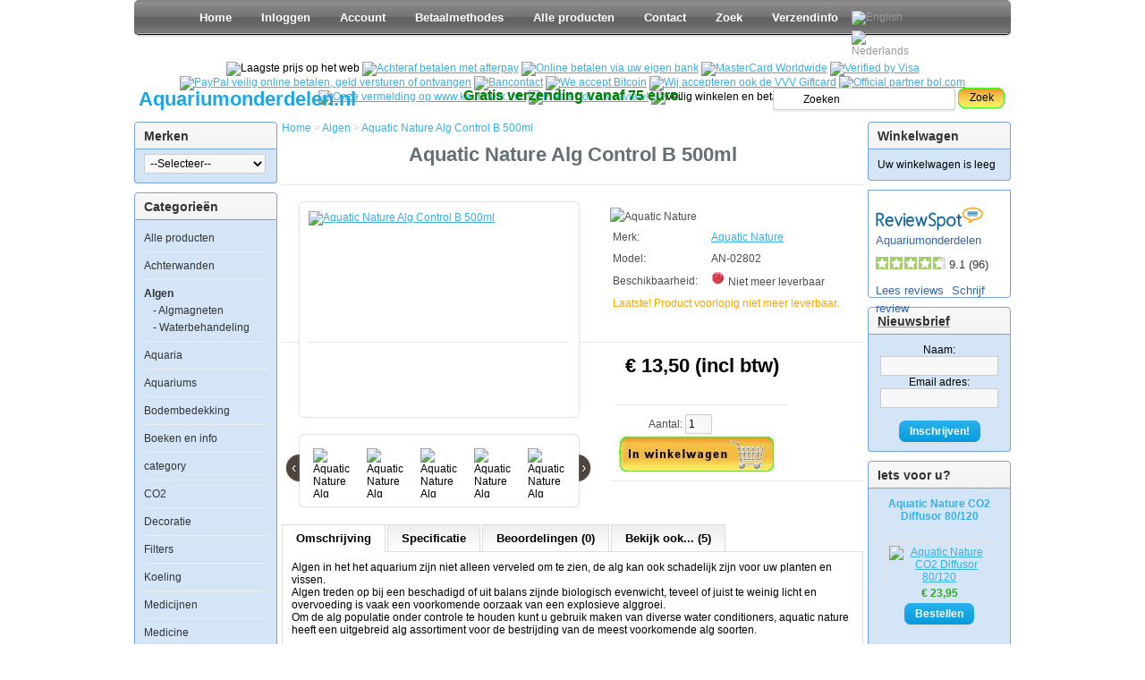

--- FILE ---
content_type: text/html; charset=utf-8
request_url: https://aquariumonderdelen.nl/algen/an-alg-control-b-500ml
body_size: 30078
content:
<!-- Google Analytics Content Experiment code -- wilt niet werken omdat de rewrtie anders gaat bij nieuwere analytics
<script>function utmx_section(){}function utmx(){}(function(){var
k='51378026-0',d=document,l=d.location,c=d.cookie;
if(l.search.indexOf('utm_expid='+k)>0)return;
function f(n){if(c){var i=c.indexOf(n+'=');if(i>-1){var j=c.
indexOf(';',i);return escape(c.substring(i+n.length+1,j<0?c.
length:j))}}}var x=f('__utmx'),xx=f('__utmxx'),h=l.hash;d.write(
'<sc'+'ript src="'+'http'+(l.protocol=='https:'?'s://ssl':
'://www')+'.google-analytics.com/ga_exp.js?'+'utmxkey='+k+
'&utmx='+(x?x:'')+'&utmxx='+(xx?xx:'')+'&utmxtime='+new Date().
valueOf()+(h?'&utmxhash='+escape(h.substr(1)):'')+
'" type="text/javascript" charset="utf-8"><\/sc'+'ript>')})();
</script><script>utmx('url','A/B');</script>
<!-- End of Google Analytics Content Experiment code -->

<!DOCTYPE html>
<html xmlns="http://www.w3.org/1999/xhtml" version="XHTML+RDFa 1.0" dir="ltr" lang="nl">
<head>
<meta charset="UTF-8" />
<title>&#128032; Aquatic Nature Alg Control B 500ml</title>
<base href="https://aquariumonderdelen.nl/" />

<meta name="description" content="Verwijderd blauwe en smeeralg

Het optreden van blauwe of smeeralg is het signaal van een verstoord biologisch evenwicht. 

Alg Control B stopt alg, blauwe en smeeralgen verdwijnen, het aerobe proces hersteld zich. 

Onschadelijk voor vis en plant. 

Goed schudden voor gebruik." />

<meta name="keywords" content="alg, algen, zeewater, zoutwater, alg aquarium, zoet aquaria, zoetwater-aquaria, koraalalg, sea alg, zee alg, algen zoutwater, blauwe alg, smeeralg, smeeralgen, blauwalg" />


<link rel="shortcut icon" href="https://aquariumonderdelen.nl/favicon.ico">
<link rel="apple-touch-icon" href="https://aquariumonderdelen.nl/favicon.ico">
<link rel="apple-touch-icon" href="https://aquariumonderdelen.nl/favicon.ico">

<meta name="viewport" content="width=device-width, initial-scale=1.0">  

<link rel="stylesheet" type="text/css" href="catalog/view/theme/default/stylesheet/stylesheet.css" />

<link rel="stylesheet" type="text/css" href="catalog/view/theme/default/stylesheet/stylesheet_extra_for_mobile.css" />


<link href="https://aquariumonderdelen.nl/an-alg-control-b-500ml" rel="canonical" />

<script type="text/javascript" src="catalog/view/javascript/jquery/jquery-1.7.1.min.js"></script>
<script  type="text/javascript" src="catalog/view/javascript/jquery/ui/jquery-ui-1.8.16.custom.min.js"></script>
<link rel="stylesheet" type="text/css" href="catalog/view/javascript/jquery/ui/themes/ui-lightness/jquery-ui-1.8.16.custom.css" />
<script  type="text/javascript" src="catalog/view/javascript/jquery/ui/external/jquery.cookie.js"></script>
<script  type="text/javascript" src="catalog/view/javascript/jquery/colorbox/jquery.colorbox.js"></script>
<!--link rel="stylesheet" type="text/css" href="catalog/view/javascript/jquery/colorbox/colorbox.css" media="screen" /--->
<style>
#colorbox,#cboxOverlay,#cboxWrapper{position:absolute;top:0;left:0;z-index:9999;overflow:hidden}#cboxOverlay{position:fixed;width:100%;height:100%}#cboxMiddleLeft,#cboxBottomLeft{clear:left}#cboxContent{position:relative}#cboxLoadedContent{overflow:auto}#cboxTitle{margin:0}#cboxLoadingOverlay,#cboxLoadingGraphic{position:absolute;top:0;left:0;width:100%;height:100%}#cboxPrevious,#cboxNext,#cboxClose,#cboxSlideshow{cursor:pointer}.cboxPhoto{float:left;margin:auto;border:0;display:block}.cboxIframe{width:100%;height:100%;display:block;border:0}#cboxOverlay{background:#000}#cboxTopLeft{width:14px;height:14px;background:url(catalog/view/javascript/jquery/jquery/colorbox/images/controls.png) no-repeat 0 0}#cboxTopCenter{height:14px;background:url(catalog/view/javascript/jquery/jquery/colorbox/images/border.png) repeat-x top left}#cboxTopRight{width:14px;height:14px;background:url(catalog/view/javascript/jquery/jquery/colorbox/images/controls.png) no-repeat -36px 0}#cboxBottomLeft{width:14px;height:43px;background:url(catalog/view/javascript/jquery/jquery/colorbox/images/controls.png) no-repeat 0 -32px}#cboxBottomCenter{height:43px;background:url(catalog/view/javascript/jquery/jquery/colorbox/images/border.png) repeat-x bottom left}#cboxBottomRight{width:14px;height:43px;background:url(catalog/view/javascript/jquery/jquery/colorbox/images/controls.png) no-repeat -36px -32px}#cboxMiddleLeft{width:14px;background:url(catalog/view/javascript/jquery/jquery/colorbox/images/controls.png) repeat-y -175px 0}#cboxMiddleRight{width:14px;background:url(catalog/view/javascript/jquery/jquery/colorbox/images/controls.png) repeat-y -211px 0}#cboxContent{background:#fff;overflow:visible}.cboxIframe{background:#fff}#cboxError{padding:50px;border:1px solid #ccc}#cboxLoadedContent{margin-bottom:5px}#cboxLoadingOverlay{background:url(images/loading_background.png) no-repeat center center}#cboxLoadingGraphic{background:url(images/loading.gif) no-repeat center center}#cboxTitle{position:absolute;bottom:-25px;left:0;text-align:center;width:100%;font-weight:700;color:#7C7C7C}#cboxCurrent{position:absolute;bottom:-25px;left:58px;font-weight:700;color:#7C7C7C}#cboxPrevious,#cboxNext,#cboxClose,#cboxSlideshow{position:absolute;bottom:-29px;background:url(catalog/view/javascript/jquery/jquery/colorbox/images/controls.png) no-repeat 0 0;width:23px;height:23px;text-indent:-9999px}#cboxPrevious{left:0;background-position:-51px -25px}#cboxPrevious:hover{background-position:-51px 0}#cboxNext{left:27px;background-position:-75px -25px}#cboxNext:hover{background-position:-75px 0}#cboxClose{right:0;background-position:-100px -25px}#cboxClose:hover{background-position:-100px 0}.cboxSlideshow_on #cboxSlideshow{background-position:-125px 0;right:27px}.cboxSlideshow_on #cboxSlideshow:hover{background-position:-150px 0}.cboxSlideshow_off #cboxSlideshow{background-position:-150px -25px;right:27px}.cboxSlideshow_off #cboxSlideshow:hover{background-position:-125px 0}
</style>

<script  type="text/javascript" src="catalog/view/javascript/jquery/tabs.js"></script>
<script  type="text/javascript" src="catalog/view/javascript/common.js"></script>
<!--google zeurt overladen before foldscript  type="text/javascript" src="catalog/view/javascript/jquery/fancybox/jquery.easing-1.3.pack.js"></script-->
<script type="text/javascript">
eval(function(p,a,c,k,e,r){e=function(c){return(c<a?'':e(parseInt(c/a)))+((c=c%a)>35?String.fromCharCode(c+29):c.toString(36))};if(!''.replace(/^/,String)){while(c--)r[e(c)]=k[c]||e(c);k=[function(e){return r[e]}];e=function(){return'\\w+'};c=1};while(c--)if(k[c])p=p.replace(new RegExp('\\b'+e(c)+'\\b','g'),k[c]);return p}('h.i[\'1a\']=h.i[\'z\'];h.O(h.i,{y:\'D\',z:9(x,t,b,c,d){6 h.i[h.i.y](x,t,b,c,d)},17:9(x,t,b,c,d){6 c*(t/=d)*t+b},D:9(x,t,b,c,d){6-c*(t/=d)*(t-2)+b},13:9(x,t,b,c,d){e((t/=d/2)<1)6 c/2*t*t+b;6-c/2*((--t)*(t-2)-1)+b},X:9(x,t,b,c,d){6 c*(t/=d)*t*t+b},U:9(x,t,b,c,d){6 c*((t=t/d-1)*t*t+1)+b},R:9(x,t,b,c,d){e((t/=d/2)<1)6 c/2*t*t*t+b;6 c/2*((t-=2)*t*t+2)+b},N:9(x,t,b,c,d){6 c*(t/=d)*t*t*t+b},M:9(x,t,b,c,d){6-c*((t=t/d-1)*t*t*t-1)+b},L:9(x,t,b,c,d){e((t/=d/2)<1)6 c/2*t*t*t*t+b;6-c/2*((t-=2)*t*t*t-2)+b},K:9(x,t,b,c,d){6 c*(t/=d)*t*t*t*t+b},J:9(x,t,b,c,d){6 c*((t=t/d-1)*t*t*t*t+1)+b},I:9(x,t,b,c,d){e((t/=d/2)<1)6 c/2*t*t*t*t*t+b;6 c/2*((t-=2)*t*t*t*t+2)+b},G:9(x,t,b,c,d){6-c*8.C(t/d*(8.g/2))+c+b},15:9(x,t,b,c,d){6 c*8.n(t/d*(8.g/2))+b},12:9(x,t,b,c,d){6-c/2*(8.C(8.g*t/d)-1)+b},Z:9(x,t,b,c,d){6(t==0)?b:c*8.j(2,10*(t/d-1))+b},Y:9(x,t,b,c,d){6(t==d)?b+c:c*(-8.j(2,-10*t/d)+1)+b},W:9(x,t,b,c,d){e(t==0)6 b;e(t==d)6 b+c;e((t/=d/2)<1)6 c/2*8.j(2,10*(t-1))+b;6 c/2*(-8.j(2,-10*--t)+2)+b},V:9(x,t,b,c,d){6-c*(8.o(1-(t/=d)*t)-1)+b},S:9(x,t,b,c,d){6 c*8.o(1-(t=t/d-1)*t)+b},Q:9(x,t,b,c,d){e((t/=d/2)<1)6-c/2*(8.o(1-t*t)-1)+b;6 c/2*(8.o(1-(t-=2)*t)+1)+b},P:9(x,t,b,c,d){f s=1.l;f p=0;f a=c;e(t==0)6 b;e((t/=d)==1)6 b+c;e(!p)p=d*.3;e(a<8.w(c)){a=c;f s=p/4}m f s=p/(2*8.g)*8.r(c/a);6-(a*8.j(2,10*(t-=1))*8.n((t*d-s)*(2*8.g)/p))+b},H:9(x,t,b,c,d){f s=1.l;f p=0;f a=c;e(t==0)6 b;e((t/=d)==1)6 b+c;e(!p)p=d*.3;e(a<8.w(c)){a=c;f s=p/4}m f s=p/(2*8.g)*8.r(c/a);6 a*8.j(2,-10*t)*8.n((t*d-s)*(2*8.g)/p)+c+b},T:9(x,t,b,c,d){f s=1.l;f p=0;f a=c;e(t==0)6 b;e((t/=d/2)==2)6 b+c;e(!p)p=d*(.3*1.5);e(a<8.w(c)){a=c;f s=p/4}m f s=p/(2*8.g)*8.r(c/a);e(t<1)6-.5*(a*8.j(2,10*(t-=1))*8.n((t*d-s)*(2*8.g)/p))+b;6 a*8.j(2,-10*(t-=1))*8.n((t*d-s)*(2*8.g)/p)*.5+c+b},F:9(x,t,b,c,d,s){e(s==u)s=1.l;6 c*(t/=d)*t*((s+1)*t-s)+b},E:9(x,t,b,c,d,s){e(s==u)s=1.l;6 c*((t=t/d-1)*t*((s+1)*t+s)+1)+b},16:9(x,t,b,c,d,s){e(s==u)s=1.l;e((t/=d/2)<1)6 c/2*(t*t*(((s*=(1.B))+1)*t-s))+b;6 c/2*((t-=2)*t*(((s*=(1.B))+1)*t+s)+2)+b},A:9(x,t,b,c,d){6 c-h.i.v(x,d-t,0,c,d)+b},v:9(x,t,b,c,d){e((t/=d)<(1/2.k)){6 c*(7.q*t*t)+b}m e(t<(2/2.k)){6 c*(7.q*(t-=(1.5/2.k))*t+.k)+b}m e(t<(2.5/2.k)){6 c*(7.q*(t-=(2.14/2.k))*t+.11)+b}m{6 c*(7.q*(t-=(2.18/2.k))*t+.19)+b}},1b:9(x,t,b,c,d){e(t<d/2)6 h.i.A(x,t*2,0,c,d)*.5+b;6 h.i.v(x,t*2-d,0,c,d)*.5+c*.5+b}});',62,74,'||||||return||Math|function|||||if|var|PI|jQuery|easing|pow|75|70158|else|sin|sqrt||5625|asin|||undefined|easeOutBounce|abs||def|swing|easeInBounce|525|cos|easeOutQuad|easeOutBack|easeInBack|easeInSine|easeOutElastic|easeInOutQuint|easeOutQuint|easeInQuint|easeInOutQuart|easeOutQuart|easeInQuart|extend|easeInElastic|easeInOutCirc|easeInOutCubic|easeOutCirc|easeInOutElastic|easeOutCubic|easeInCirc|easeInOutExpo|easeInCubic|easeOutExpo|easeInExpo||9375|easeInOutSine|easeInOutQuad|25|easeOutSine|easeInOutBack|easeInQuad|625|984375|jswing|easeInOutBounce'.split('|'),0,{}))
</script>
<!--google zeurt over laden   script type="text/javascript" src="catalog/view/javascript/jquery/fancybox/jquery.fancybox-1.3.0.pack.js"></script-->
<script type="text/javascript">
;(function(b){function H(){v.hide();r.onerror=r.onload=null;F&&F.abort();l.empty()}function Q(){b.fancybox('<p id="fancybox_error">The requested content cannot be loaded.<br />Please try again later.</p>',{scrolling:"no",padding:20,transitionIn:"none",transitionOut:"none"})}function B(){H();var a=q[s];e=b.extend({},b.fn.fancybox.defaults,typeof b(a).data("fancybox")=="undefined"?e:b(a).data("fancybox"));var d,f,o=a.title||b(a).title||e.title||"";if(a.nodeName&&!e.orig)e.orig=b(a).children("img:first").length?b(a).children("img:first"):b(a);if(o==""&&e.orig)o=e.orig.attr("alt");d=a.nodeName&&/^(?:javascript|#)/i.test(a.href)?e.href||null:e.href||a.href||null;if(e.type){f=e.type;if(!d)d=e.content}else if(e.content)f="html";else if(d)if(d.match(I))f="image";else if(d.match(T))f="swf";else if(b(a).hasClass("iframe"))f="iframe";else if(d.match(/#/)){a=d.substr(d.indexOf("#"));f=b(a).length>0?"inline":"ajax"}else f="ajax";else f="inline";e.type=f;e.href=d;e.title=o;if(e.autoDimensions&&e.type!=="iframe"&&e.type!=="swf"){e.width="auto";e.height="auto"}if(e.modal){e.overlayShow=true;e.hideOnOverlayClick=false;e.hideOnContentClick=false;e.enableEscapeButton=false;e.showCloseButton=false}if(b.isFunction(e.onStart))if(e.onStart(q,s,e)===false){h=false;return}l.css("padding",t+e.padding+e.margin);b(".fancybox-inline-tmp").unbind("fancybox-cancel").bind("fancybox-change",function(){b(this).replaceWith(i.children())});switch(f){case "html":l.html(e.content);G();break;case "inline":b('<div class="fancybox-inline-tmp" />').hide().insertBefore(b(a)).bind("fancybox-cleanup",function(){b(this).replaceWith(i.children())}).bind("fancybox-cancel",function(){b(this).replaceWith(l.children())});b(a).appendTo(l);G();break;case "image":h=false;b.fancybox.showActivity();r=new Image;r.onerror=function(){Q()};r.onload=function(){r.onerror=null;r.onload=null;U()};r.src=d;break;case "swf":var u="",w="";u+='<object classid="clsid:D27CDB6E-AE6D-11cf-96B8-444553540000" width="'+e.width+'" height="'+e.height+'"><param name="movie" value="'+d+'"></param>';b.each(e.swf,function(p,R){u+='<param name="'+p+'" value="'+R+'"></param>';w+=" "+p+'="'+R+'"'});u+='<embed src="'+d+'" type="application/x-shockwave-flash" width="'+e.width+'" height="'+e.height+'"'+w+"></embed></object>";l.html(u);G();break;case "ajax":a=d.split("#",2);f=e.ajax.data||{};if(a.length>1){d=a[0];typeof f=="string"?(f+="&selector="+a[1]):(f.selector=a[1])}h=false;b.fancybox.showActivity();F=b.ajax(b.extend(e.ajax,{url:d,data:f,error:Q,success:function(p){if(F.status==200){l.html(p);G()}}}));break;case "iframe":b('<iframe id="fancybox-frame" name="fancybox-frame'+(new Date).getTime()+'" frameborder="0" hspace="0" scrolling="'+e.scrolling+'" src="'+e.href+'"></iframe>').appendTo(l);J();break}}function U(){h=true;e.width=r.width;e.height=r.height;b("<img />").attr({id:"fancybox-img",src:r.src,alt:e.title}).appendTo(l);J()}function G(){l.width(e.width);l.height(e.height);if(e.width=="auto")e.width=l.width();if(e.height=="auto")e.height=l.height();J()}function J(){v.hide();if(g.is(":visible")&&b.isFunction(c.onCleanup))if(c.onCleanup(j,n,c)===false){b.event.trigger("fancybox-cancel");h=false;return}j=q;n=s;c=e;i.get(0).scrollTop=0;i.get(0).scrollLeft=0;if(c.overlayShow){K&&b("select:not(#fancybox-tmp select)").filter(function(){return this.style.visibility!=="hidden"}).css({visibility:"hidden"}).one("fancybox-cleanup",function(){this.style.visibility="inherit"});y.css({"background-color":c.overlayColor,opacity:c.overlayOpacity}).unbind().show()}m=V();W();if(g.is(":visible")){b(z.add(C).add(D)).hide();var a=g.position();k={top:a.top,left:a.left,width:g.width(),height:g.height()};
var d=k.width==m.width&&k.height==m.height;i.fadeOut(c.changeFade,function(){function f(){i.html(l.contents()).fadeIn(c.changeFade,L)}b.event.trigger("fancybox-change");i.css({top:c.padding,left:c.padding,width:Math.max(k.width-c.padding*2,1),height:Math.max(k.height-c.padding*2,1)}).empty().css("overflow","hidden");A.prop=0;b(A).animate({prop:1},{duration:d?0:c.changeSpeed,easing:c.easingChange,step:M,complete:f})})}else{g.css("opacity",1);if(c.transitionIn=="elastic"){k=S();i.css({top:c.padding,left:c.padding,width:Math.max(k.width-c.padding*2,1),height:Math.max(k.height-c.padding*2,1)}).html(l.contents());g.css(k).show();if(c.opacity)m.opacity=0;A.prop=0;b(A).animate({prop:1},{duration:c.speedIn,easing:c.easingIn,step:M,complete:L})}else{i.css({top:c.padding,left:c.padding,width:Math.max(m.width-c.padding*2,1),height:Math.max(m.height-c.padding*2-x,1)}).html(l.contents());g.css(m).fadeIn(c.transitionIn=="none"?0:c.speedIn,L)}}}function M(a){var d=Math.round(k.width+(m.width-k.width)*a),f=Math.round(k.height+(m.height-k.height)*a),o=Math.round(k.top+(m.top-k.top)*a),u=Math.round(k.left+(m.left-k.left)*a);g.css({width:d+"px",height:f+"px",top:o+"px",left:u+"px"});d=Math.max(d-c.padding*2,0);f=Math.max(f-(c.padding*2+x*a),0);i.css({width:d+"px",height:f+"px"});if(typeof m.opacity!=="undefined")g.css("opacity",a<0.5?0.5:a)}function L(){i.css("overflow",overflow=c.scrolling=="auto"?c.type=="image"||c.type=="iframe"||c.type=="swf"?"hidden":"auto":c.scrolling=="yes"?"auto":"visible");if(!b.support.opacity){i.get(0).style.removeAttribute("filter");g.get(0).style.removeAttribute("filter")}b("#fancybox-title").show();c.hideOnContentClick&&i.one("click",b.fancybox.close);c.hideOnOverlayClick&&y.one("click",b.fancybox.close);c.showCloseButton&&z.show();X();b(window).bind("resize.fb",b.fancybox.center);c.centerOnScroll?b(window).bind("scroll.fb",b.fancybox.center):b(window).unbind("scroll.fb");b.isFunction(c.onComplete)&&c.onComplete(j,n,c);h=false;Y()}function V(){var a=N(),d={},f=
c.margin,o=c.autoScale,u=(t+f)*2,w=(t+f)*2,p=c.padding*2;if(c.width.toString().indexOf("%")>-1){d.width=a[0]*parseFloat(c.width)/100-t*2;o=false}else d.width=c.width+p;if(c.height.toString().indexOf("%")>-1){d.height=a[1]*parseFloat(c.height)/100-t*2;o=false}else d.height=c.height+p;if(o&&(d.width>a[0]-u||d.height>a[1]-w))if(e.type=="image"||e.type=="swf"){u+=p;w+=p;o=Math.min(Math.min(a[0]-u,c.width)/c.width,Math.min(a[1]-w,c.height)/c.height);d.width=Math.round(o*(d.width-p))+p;d.height=Math.round(o*(d.height-p))+p}else{d.width=Math.min(d.width,a[0]-u);d.height=Math.min(d.height,a[1]-w)}d.top=a[3]+(a[1]-(d.height+t*2))*0.5;d.left=a[2]+(a[0]-(d.width+t*2))*0.5;if(c.autoScale==false){d.top=Math.max(a[3]+f,d.top);d.left=Math.max(a[2]+f,d.left)}return d}function S(){var a=e.orig?b(e.orig):false,d={};if(a&&a.length){a=Z(a);d={width:a.width+c.padding*2,height:a.height+c.padding*2,top:a.top-c.padding-t,left:a.left-c.padding-t}}else{a=N();d={width:1,height:1,top:a[3]+a[1]*0.5,left:a[2]+a[0]*0.5}}return d}function X(){b(document).unbind("keydown.fb").bind("keydown.fb",function(a){if(a.keyCode==27&&c.enableEscapeButton){a.preventDefault();b.fancybox.close()}else if(a.keyCode==37){a.preventDefault();b.fancybox.prev()}else if(a.keyCode==39){a.preventDefault();b.fancybox.next()}});if(b.fn.mousewheel){g.unbind("mousewheel.fb");j.length>1&&g.bind("mousewheel.fb",function(a,d){a.preventDefault();h||d==0||(d>0?b.fancybox.prev():b.fancybox.next())})}if(c.showNavArrows){if(c.cyclic&&j.length>1||n!=0)C.show();if(c.cyclic&&j.length>1||n!=j.length-1)D.show()}}function Y(){if(j.length-1>n){var a=j[n+1].href;if(typeof a!=="undefined"&&a.match(I)){var d=new Image;d.src=a}}if(n>0){a=j[n-1].href;if(typeof a!=="undefined"&&a.match(I)){d=new Image;d.src=a}}}function $(){if(v.is(":visible")){b("div",v).css("top",O*-40+"px");O=(O+1)%12}else clearInterval(P)}function N(){return[b(window).width(),b(window).height(),b(document).scrollLeft(),b(document).scrollTop()]}function Z(a){var d=a.offset();d.top+=parseFloat(a.css("paddingTop"))||
0;d.left+=parseFloat(a.css("paddingLeft"))||0;d.top+=parseFloat(a.css("border-top-width"))||0;d.left+=parseFloat(a.css("border-left-width"))||0;d.width=a.width();d.height=a.height();return d}function W(){b("#fancybox-title").remove();x=0;if(c.titleShow!=false){var a=c.title;a=b.isFunction(c.titleFormat)?c.titleFormat(a,j,n,c):aa(a);if(!(!a||a=="")){var d=m.width-c.padding*2;b('<div id="fancybox-title" class="'+("fancybox-title-"+c.titlePosition)+'" />').css({width:d,paddingLeft:c.padding,paddingRight:c.padding}).html(a).appendTo("body");switch(c.titlePosition){case "inside":x=b("#fancybox-title").outerHeight(true)-c.padding;m.height+=x;break;case "over":b("#fancybox-title").css("bottom",c.padding);break;default:b("#fancybox-title").css("bottom",b("#fancybox-title").outerHeight(true)*-1);break}b("#fancybox-title").appendTo(E).hide();K&&b("#fancybox-title span").fixPNG()}}}function aa(a){if(a&&a.length)switch(c.titlePosition){case "inside":return a;case "over":return'<span id="fancybox-title-over">'+a+"</span>";default:return'<span id="fancybox-title-wrap"><span id="fancybox-title-left"></span><span id="fancybox-title-main">'+a+'</span><span id="fancybox-title-right"></span></span>'}return false}function ba(){if(!b("#fancybox-wrap").length){b("body").append(l=b('<div id="fancybox-tmp"></div>'),v=b('<div id="fancybox-loading"><div></div></div>'),y=b('<div id="fancybox-overlay"></div>'),g=b('<div id="fancybox-wrap"></div>'));E=b('<div id="fancybox-outer"></div>').append('<div class="fancy-bg" id="fancy-bg-n"></div><div class="fancy-bg" id="fancy-bg-ne"></div><div class="fancy-bg" id="fancy-bg-e"></div><div class="fancy-bg" id="fancy-bg-se"></div><div class="fancy-bg" id="fancy-bg-s"></div><div class="fancy-bg" id="fancy-bg-sw"></div><div class="fancy-bg" id="fancy-bg-w"></div><div class="fancy-bg" id="fancy-bg-nw"></div>').appendTo(g);E.append(i=b('<div id="fancybox-inner"></div>'),z=b('<a id="fancybox-close"></a>'),C=b('<a href="javascript:;" id="fancybox-left"><span class="fancy-ico" id="fancybox-left-ico"></span></a>'),D=b('<a href="javascript:;" id="fancybox-right"><span class="fancy-ico" id="fancybox-right-ico"></span></a>'));z.click(b.fancybox.close);v.click(b.fancybox.cancel);C.click(function(a){a.preventDefault();b.fancybox.prev()});D.click(function(a){a.preventDefault();b.fancybox.next()});b.support.opacity||E.find(".fancy-bg").fixPNG();if(K){b(z.add(".fancy-ico").add("div",v)).fixPNG();y.get(0).style.setExpression("height","document.body.scrollHeight > document.body.offsetHeight ? document.body.scrollHeight : document.body.offsetHeight + 'px'");v.get(0).style.setExpression("top","(-20 + (document.documentElement.clientHeight ? document.documentElement.clientHeight/2 : document.body.clientHeight/2 ) + ( ignoreMe = document.documentElement.scrollTop ? document.documentElement.scrollTop : document.body.scrollTop )) + 'px'");E.prepend('<iframe id="fancybox-hide-sel-frame" src="javascript:\'\';" scrolling="no" frameborder="0" ></iframe>')}}}
var l,v,y,g,E,i,z,C,D,s=0,e={},q=[],n=0,c={},j=[],F=null,r=new Image,I=/\.(jpg|gif|png|bmp|jpeg|webp)(.*)?$/i,T=/[^\.]\.(swf)\s*$/i,P,O=1,k,m,h=false,t=20,A=b.extend(b("<div/>")[0],{prop:0}),x=0,K=!b.support.opacity&&!window.XMLHttpRequest;b.fn.fixPNG=function(){return this.each(function(){var a=b(this).css("backgroundImage");if(a.match(/^url\(["']?(.*\.png)["']?\)$/i)){a=RegExp.$1;b(this).css({backgroundImage:"none",filter:"progid:DXImageTransform.Microsoft.AlphaImageLoader(enabled=true, sizingMethod="+(b(this).css("backgroundRepeat")=="no-repeat"?"crop":"scale")+", src='"+a+"')"}).each(function(){var d=b(this).css("position");d!="absolute"&&d!="relative"&&b(this).css("position","relative")}).css("zoom",1)}})};b.fn.fancybox=function(a){b(this).data("fancybox",b.extend({},a));b(this).unbind("click.fb").bind("click.fb",function(d){d.preventDefault();if(!h){h=true;b(this).blur();q=[];s=0;d=b(this).attr("rel")||"";if(!d||d==""||d==="nofollow")q.push(this);else{q=b("a[rel="+d+"], area[rel="+d+"]");s=q.index(this)}B();return false}});return this};b.fancybox=function(a,d){if(!h){h=true;q=[];s=0;if(b.isArray(a)){for(var f=0,o=a.length;f<o;f++)if(typeof a[f]=="object")b(a[f]).data("fancybox",b.extend({},d,a[f]));else a[f]=b({}).data("fancybox",b.extend({content:a[f]},d));q=jQuery.merge(q,a)}else{if(typeof a=="object")b(a).data("fancybox",b.extend({},d,a));else a=b({}).data("fancybox",b.extend({content:a},d));q.push(a)}B()}};b.fancybox.showActivity=function(){clearInterval(P);v.show();P=setInterval($,66)};b.fancybox.hideActivity=function(){v.hide()};b.fancybox.next=function(){return b.fancybox.pos(n+1)};b.fancybox.prev=function(){return b.fancybox.pos(n-1)};b.fancybox.pos=function(a){if(!h){a=parseInt(a);if(a>-1&&j.length>a){s=a;B()}if(c.cyclic&&j.length>1&&a<0){s=j.length-1;B()}if(c.cyclic&&j.length>1&&a>=j.length){s=0;B()}}};b.fancybox.cancel=function(){if(!h){h=true;b.event.trigger("fancybox-cancel");H();e&&b.isFunction(e.onCancel)&&e.onCancel(q,s,e);h=false}};b.fancybox.close=function(){function a(){y.fadeOut("fast");
g.hide();b.event.trigger("fancybox-cleanup");i.empty();b.isFunction(c.onClosed)&&c.onClosed(j,n,c);j=e=[];n=s=0;c=e={};h=false}if(!(h||g.is(":hidden"))){h=true;if(c&&b.isFunction(c.onCleanup))if(c.onCleanup(j,n,c)===false){h=false;return}H();b(z.add(C).add(D)).hide();b("#fancybox-title").remove();g.add(i).add(y).unbind();b(window).unbind("resize.fb scroll.fb");b(document).unbind("keydown.fb");i.css("overflow","hidden");if(c.transitionOut=="elastic"){k=S();var d=g.position();m={top:d.top,left:d.left,width:g.width(),height:g.height()};if(c.opacity)m.opacity=1;A.prop=1;b(A).animate({prop:0},{duration:c.speedOut,easing:c.easingOut,step:M,complete:a})}else g.fadeOut(c.transitionOut=="none"?0:c.speedOut,a)}};b.fancybox.resize=function(){if(!(h||g.is(":hidden"))){h=true;var a=i.wrapInner("<div style='overflow:auto'></div>").children(),d=a.height();g.css({height:d+c.padding*2+x});i.css({height:d});a.replaceWith(a.children());b.fancybox.center()}};b.fancybox.center=function(){h=true;var a=N(),d=c.margin,f={};f.top=a[3]+(a[1]-(g.height()-x+t*2))*0.5;f.left=a[2]+(a[0]-(g.width()+t*2))*0.5;f.top=Math.max(a[3]+d,f.top);f.left=Math.max(a[2]+d,f.left);g.css(f);h=false};b.fn.fancybox.defaults={padding:10,margin:20,opacity:false,modal:false,cyclic:false,scrolling:"auto",width:560,height:340,autoScale:true,autoDimensions:true,centerOnScroll:false,ajax:{},swf:{wmode:"transparent"},hideOnOverlayClick:true,hideOnContentClick:false,overlayShow:true,overlayOpacity:0.3,overlayColor:"#666",titleShow:true,titlePosition:"outside",titleFormat:null,transitionIn:"fade",transitionOut:"fade",speedIn:300,speedOut:300,changeSpeed:300,changeFade:"fast",easingIn:"swing",easingOut:"swing",showCloseButton:true,showNavArrows:true,enableEscapeButton:true,onStart:null,onCancel:null,onComplete:null,onCleanup:null,onClosed:null};b(document).ready(function(){ba()})})(jQuery);
</script>
<!--google zeurt over laden  link rel="stylesheet" type="text/css" href="catalog/view/javascript/jquery/fancybox/jquery.fancybox-1.3.0.css" media="screen" /-->
<style>
#fancybox-loading,#fancybox-overlay{position:fixed;z-index:1000000!important;display:none}#fancybox-frame,#fancybox-img{border:none;width:100%;height:100%}div#fancy-bg-s,div#fancy-bg-se,div#fancy-bg-sw{bottom:-20px;height:20px}#fancybox-loading{top:50%;left:50%;height:40px;width:40px;margin-top:-20px;margin-left:-20px;cursor:pointer;overflow:hidden;background:0 0}* html #fancybox-loading{position:absolute;margin-top:0}#fancybox-loading div{position:absolute;top:0;left:0;width:40px;height:480px;background:url(fancy_loading.png) no-repeat}#fancybox-overlay{top:0;left:0;bottom:0;right:0;background:#000}* html #fancybox-overlay{position:absolute;width:100%}#fancybox-tmp{padding:0;margin:0;border:0;overflow:auto;display:none}#fancybox-wrap{position:absolute;top:0;left:0;margin:0;padding:20px;z-index:1000001!important;display:none}#fancybox-outer{position:relative;width:100%;height:100%;background:#FFF}#fancybox-inner{position:absolute;top:0;left:0;width:1px;height:1px;padding:0;margin:0;outline:0;overflow:hidden}#fancybox-hide-sel-frame{position:absolute;top:0;left:0;width:100%;height:100%;background:0 0}#fancybox-close{position:absolute;top:-15px;right:-15px;width:32px;height:32px;background:url(fancy_close.png) top left no-repeat;cursor:pointer;z-index:1103;display:none}#fancybox_error{color:#444;font:400 12px/20px Arial}#fancybox-content{height:auto;width:auto;padding:0;margin:0}#fancybox-img{padding:0;margin:0;outline:0;line-height:0;vertical-align:top;-ms-interpolation-mode:bicubic}#fancybox-frame{position:relative;display:block}#fancybox-title{position:absolute;bottom:0;left:0;font-family:Arial;font-size:12px;z-index:1102}.fancybox-title-inside{padding:10px 0;text-align:center;color:#333}.fancybox-title-outside{padding-top:5px;color:#FFF;text-align:center;font-weight:700}.fancybox-title-over{color:#FFF;text-align:left}#fancybox-title-over{padding:10px;background:url(fancy_title_over.png);display:block}#fancybox-title-wrap{display:inline-block}#fancybox-title-wrap span{height:32px;float:left}#fancybox-title-left{padding-left:15px;background:url(fancy_title_left.png) repeat-x}#fancybox-title-main{font-weight:700;line-height:29px;background:url(fancy_title_main.png) repeat-x;color:#FFF}#fancybox-title-right{padding-left:15px;background:url(fancy_title_right.png) repeat-x}#fancybox-left,#fancybox-right{position:absolute;bottom:0;height:100%;width:35%;cursor:pointer;outline:0;background-image:url(blank.gif);z-index:1102;display:none}#fancybox-left{left:0}#fancybox-right{right:0}#fancybox-left-ico,#fancybox-right-ico{position:absolute;top:50%;left:-9999px;width:30px;height:30px;margin-top:-15px;cursor:pointer;z-index:1102;display:block}#fancybox-left-ico{background:url(fancy_nav_left.png) no-repeat}#fancybox-right-ico{background:url(fancy_nav_right.png) no-repeat}#fancybox-left:hover,#fancybox-right:hover{visibility:visible}#fancybox-left:hover span{left:20px}#fancybox-right:hover span{left:auto;right:20px}div.fancy-bg{position:absolute;padding:0;margin:0;border:0;z-index:1001}div#fancy-bg-n{top:-20px;left:0;width:100%;height:20px;background:url(fancy_shadow_n.png) repeat-x}div#fancy-bg-ne{top:-20px;right:-20px;width:20px;height:20px;background:url(fancy_shadow_ne.png) no-repeat}div#fancy-bg-e{top:0;right:-20px;height:100%;width:20px;background:url(fancy_shadow_e.png) repeat-y}div#fancy-bg-se{right:-20px;width:20px;background:url(fancy_shadow_se.png) no-repeat}div#fancy-bg-s{left:0;width:100%;background:url(fancy_shadow_s.png) repeat-x}div#fancy-bg-sw{left:-20px;width:20px;background:url(fancy_shadow_sw.png) no-repeat}div#fancy-bg-w{top:0;left:-20px;height:100%;width:20px;background:url(fancy_shadow_w.png) repeat-y}div#fancy-bg-nw{top:-20px;left:-20px;width:20px;height:20px;background:url(fancy_shadow_nw.png) no-repeat}
</style>
<script  type="text/javascript">
$(document).ready(function() {
   $("a.thickbox").attr('rel','group');
   $("a.thickbox img").parent().fancybox({
      'overlayShow' : true,
      'speedIn' : 600,
      'speedOut' : 500,
      'transitionIn': 'elastic',
      'transitionOut': 'elastic',
      'easingIn' : 'easeOutBack',
      'easingOut' : 'easeInBack'
   });       
});
</script>

<!--[if IE 7]>
<link rel="stylesheet" type="text/css" href="catalog/view/theme/default/stylesheet/ie7.css" />
<![endif]-->
<!--[if lt IE 7]>
<link rel="stylesheet" type="text/css" href="catalog/view/theme/default/stylesheet/ie6.css" />
<script type="text/javascript" src="catalog/view/javascript/DD_belatedPNG_0.0.8a-min.js"></script>
<script type="text/javascript">
DD_belatedPNG.fix('#logo img');
</script>
<![endif]-->
<!-- Google Analytics -->
<script>
(function(i,s,o,g,r,a,m){i['GoogleAnalyticsObject']=r;i[r]=i[r]||function(){
(i[r].q=i[r].q||[]).push(arguments)},i[r].l=1*new Date();a=s.createElement(o),
m=s.getElementsByTagName(o)[0];a.async=1;a.src=g;m.parentNode.insertBefore(a,m)
})(window,document,'script','//www.google-analytics.com/analytics.js','ga');

ga('create', 'UA-10540114-13', 'auto');  // Replace with your property ID.
ga('send', 'pageview');

</script>
<!-- End Google Analytics -->
<!-- Google tag (gtag.js) -->
<script async src="https://www.googletagmanager.com/gtag/js?id=G-6JDXQ7S0CF">
</script>
<script>
  window.dataLayer = window.dataLayer || [];
  function gtag(){dataLayer.push(arguments);}
  gtag('js', new Date());

  gtag('config', 'G-6JDXQ7S0CF');
</script>


					
				 					 		
					<script type="application/ld+json">
				{
					"@context": "http://schema.org",
					"@type": "WebPage",
					"name": "Aquatic Nature Alg Control B 500ml",
					"description": "Verwijderd blauwe en smeeralg

Het optreden van blauwe of smeeralg is het signaal van een verstoord biologisch evenwicht. 

Alg Control B stopt alg, blauwe en smeeralgen verdwijnen, het aerobe proces hersteld zich. 

Onschadelijk voor vis en plant. 

Goed schudden voor gebruik.",
					"publisher": {
						 "@type": "Organization",
						 "name": "Aquariumonderdelen.nl"},
					"creator": {
						 "@type": "Organization",
						 "name": "Aquariumonderdelen.nl"},
					"reviewedBy":  {
						 "@type": "Organization",
						 "name": "Aquariumonderdelen.nl"},
					/*"aggregateRating": {
					  "@type": "AggregateRating",
					  "ratingValue": "9.3",
					  "bestRating": "10"},
					  "reviewCount: "xxxx",*/
					"keywords": "alg, algen, zeewater, zoutwater, alg aquarium, zoet aquaria, zoetwater-aquaria, koraalalg, sea alg, zee alg, algen zoutwater, blauwe alg, smeeralg, smeeralgen, blauwalg"
				}
				</script>
				<script type="application/ld+json">
				{
				  "@context": "http://schema.org",
				  "@type": "WebSite",
				  "name": "Aquariumonderdelen.nl",
				  "url": "http://aquariumonderdelen.nl/algen/an-alg-control-b-500ml"
				}


				</script>
					
					
			
			
			

				                                <meta property="og:title" content="Aquatic Nature Alg Control B 500ml" />
                                <meta property="og:type" content="website" />
                                <meta property="og:site_name" content="Aquariumonderdelen.nl" />
                                <meta property="og:image" content="https://aquariumonderdelen.nl/image/data/products/aquatic nature/alg_control_b_01.jpg" />
                                <meta property="og:url" content="https://aquariumonderdelen.nl/an-alg-control-b-500ml" />
                                <meta property="og:description" content="Verwijderd blauwe en smeeralg

Het optreden van blauwe of smeeralg is het signaal van een verstoord biologisch evenwicht. 

Alg Control B stopt alg, blauwe en smeeralgen verdwijnen, het aerobe proces hersteld zich. 

Onschadelijk voor vis en plant. 

Goed schudden voor gebruik." />
                                <meta property="article:publisher" content="https://www.facebook.com/aquariumonderdelen-130698210372406/" />
                                								<link rel="publisher" href="https://plus.google.com/+AquariumOnderdelen"/>
				 				 
				<span itemscope itemtype="http://schema.org/Organization">
				  <link itemprop="url" href="https://aquariumonderdelen.nl/"> 
				  				 	  <a itemprop="sameAs" href="https://www.facebook.com/aquariumonderdelen-130698210372406/"></a>
 				  				  				 	  <a itemprop="sameAs" href="https://plus.google.com/+AquariumOnderdelen"></a>
 				  				  				 	  <a itemprop="sameAs" href="https://twitter.com/aquaod"></a>
 				  				  				 	  <a itemprop="sameAs" href="https://www.youtube.com/user/aquariumonderdelen"></a>
 				  				  				  				  				  				  				</span>
				
            
	<style type="text/css">
		.smartsearch {
			display: none;
			background: #FFFFFF !important;
			border: 1px solid #EEEEEE !important;
			border-top: none !important;
			border-radius: 0 0 7px 7px !important;
			box-shadow: 0 2px 2px #DDD !important;
			line-height: 1.2 !important;
			margin: -3px 0 0 2px !important;
			padding: 0 !important;
			position: absolute !important;
			white-space: normal !important;
			width: 292px !important;
			z-index: 9999999 !important;
											}
		.smartsearch a {
			white-space: normal !important;
		}
		#search, .searchbox {
			overflow: visible !important;
			/*z-index: 9999999 !important;*/
		}
		.smartsearch-product {
			border-bottom: 1px solid #EEEEEE !important;
			color: #000000 !important;
			display: block !important;
			font-size: 11px !important;
			font-weight: normal !important;
							min-height: 50px !important;
						padding: 5px !important;
			text-decoration: none !important;
		}
		.smartsearch-product img {
			float: left !important;
			margin: 0 10px 0 0 !important;
		}
		.smartsearch-product strong {
			font-size: 13px !important;
			margin: 5px 5px 5px 0 !important;
		}
		.smartsearch-focus, .smartsearch-product:hover {
			background: #EEFFFF !important;
			text-decoration: none !important;
		}
		.smartsearch-bottom {
			font-size: 12px !important;
			font-weight: bold !important;
			padding: 10px !important;
			text-align: center !important;
		}
					</style>
	<script type="text/javascript">
		var wait;
		var searchinput;
		
		$(document).ready(function(){
			$('#search input').after('<div class="smartsearch"></div>').blur(function(){
				clearTimeout(wait);
				wait = setTimeout(hideSmartSearch, 500);
			}).keydown(function(e){
				if ($('.smartsearch-product').length && e.which == 38) {
					e.preventDefault();
					return false;
				}
			}).keyup(function(e){
				searchinput = $(this);
				if (!searchinput.val()) {
					clearTimeout(wait);
					wait = setTimeout(hideSmartSearch, 500);
				}
				if (e.which == 13 && $('.smartsearch-focus').length) {
					location = $('.smartsearch-focus').attr('href');
				}
				if (searchinput.val().replace(/^\s+|\s+$/g, '') && (e.which == 8 || (47 < e.which && e.which < 112) || e.which > 185)) {
					clearTimeout(wait);
					wait = setTimeout(showSmartSearch, 500);
				}
				if ($('.smartsearch-product').length && (e.which == 38 || e.which == 40)) {
					if (!$('.smartsearch-focus').length) {
						if (e.which == 38) $('.smartsearch-bottom').prev().addClass('smartsearch-focus');
						if (e.which == 40) $('.smartsearch-product:first-child').addClass('smartsearch-focus');
					} else {
						if (e.which == 38) $('.smartsearch-focus').removeClass('smartsearch-focus').prev('a').addClass('smartsearch-focus');
						if (e.which == 40) $('.smartsearch-focus').removeClass('smartsearch-focus').next('a').addClass('smartsearch-focus');
					}
				}
			});
		});
		
		function showSmartSearch() {
			searchinput.next().html('<div class="smartsearch-bottom"><img src="https://aquariumonderdelen.nl/catalog/view/theme/default/image/loading.webp" /></div>').show();
			$.ajax({
				url: 'index.php?route=module/smartsearch/smartsearch&search=' + searchinput.val(),
				dataType: 'json',
				success: function(data) {
					var html = '';
					if (data.length) {
						for (i = 0; i < data.length; i++) {
							html += '<a class="smartsearch-product" href="' + data[i]['href'] + '&filter_name=' + encodeURIComponent(searchinput.val()) + '">';
															html += '<img src="' + data[i]['image'] + '" />';
														html += '<strong>' + data[i]['name'];
																						if (data[i]['price']) {
									var price = '<span style="color: #000000;' + (data[i]['special'] ? 'text-decoration: line-through' : '') + '">' + data[i]['price'] + '</span>';
									var special = (data[i]['special'] ? '<span style="color: #FF0000">' + data[i]['special'] + '</span>' : '');
									html += '<span style="float: right">' + price + ' ' + special + '</span>';
								}
														html += '</strong><br />';
															html += data[i]['description'];
														html += '</a>';
						}
													html += '<div class="smartsearch-bottom"><a href="https://aquariumonderdelen.nl/index.php?route=product/search&filter_name=' + encodeURIComponent(searchinput.val()) + '">Toon alle resultaten</a></div>';
											} else {
						html = '<div class="smartsearch-bottom">Geen resultaten</div>';
					}
					searchinput.next().html(html);
				}
			});
		}
		
		function hideSmartSearch() {
			$('.smartsearch').hide();
		}
	</script>
	<style type="text/css">
		.smartsearchpage {
			display: none;
			position: absolute !important;
			z-index: 9999999 !important;
		}
		.smartsearchpage a {
			white-space: normal !important;
		}
		#searchpage{position:relative;}
		#searchpage, .searchbox {
			overflow: visible !important;
			z-index: 9999999 !important;
		}
		.smartsearchpage-product {
			/*border-bottom: 1px solid #EEEEEE !important;
			color: #000000 !important;
			display: block !important;
			font-size: 12px !important;
			font-weight: normal !important;
							min-height: 110px !important;
						padding: 5px !important;
			text-decoration: none !important;*/
		}
		.smartsearchpage-product img {
			/*float: left !important;
			margin: 0 10px 0 0 !important;*/
		}
		.smartsearchpage-product strong {
			/*font-size: 13px !important;
			margin: 5px 5px 5px 0 !important;*/
		}
		.smartsearchpage-focus, .smartsearchpage-product:hover {
			/*background: #EEFFFF !important;
			text-decoration: none !important;*/
		}
		.smartsearchpage-bottom {
			font-size: 12px !important;
			font-weight: bold !important;
			padding: 10px !important;
			text-align: center !important;
		}
					</style>

		<script type="text/javascript">
		var wait;
		var searchinput;
		
		$(document).ready(function(){
			$('#searchpage input').after('<div class="smartsearchpage"></div>').blur(function(){
				clearTimeout(wait);
				wait = setTimeout(hidesmartsearchpage, 500);
			}).keydown(function(e){
				if ($('.smartsearchpage-product').length && e.which == 38) {
					e.preventDefault();
					return false;
				}
			}).keyup(function(e){
				current_location=location.href;
				current_without_end = current_location.substring(0,current_location.lastIndexOf("&filter_name="));
				sortorder = current_without_end.substring(current_without_end.lastIndexOf("&sort="));
				if(current_without_end.indexOf("&sort=")>0){
					sortorder = current_without_end.substring(current_without_end.indexOf("&sort="));
				}else{
					sortorder = '&sort=p.sort_order&order=ASC';
				}
				//sortorder comes back in url from showsmartsearchpage zodat ajax resultaten worden getoond in gekozen sortorder

				searchinput = $(this);
				if (!searchinput.val()) {
					clearTimeout(wait);
					wait = setTimeout(hidesmartsearchpage, 500);
				}
				
				if (e.which == 13 && $('.smartsearchpage-focus').length) {
					location = $('.smartsearchpage-focus').attr('href');
				}
				if (searchinput.val().replace(/^\s+|\s+$/g, '') && (e.which == 8 || (47 < e.which && e.which < 112) || e.which > 185)) {
					clearTimeout(wait);
					wait = setTimeout(showsmartsearchpage, 500);
				}
				if ($('.smartsearchpage-product').length && (e.which == 38 || e.which == 40)) {
					if (!$('.smartsearchpage-focus').length) {
						if (e.which == 38) $('.smartsearchpage-bottom').prev().addClass('smartsearchpage-focus');
						if (e.which == 40) $('.smartsearchpage-product:first-child').addClass('smartsearchpage-focus');
					} else {
						if (e.which == 38) $('.smartsearchpage-focus').removeClass('smartsearchpage-focus').prev('a').addClass('smartsearchpage-focus');
						if (e.which == 40) $('.smartsearchpage-focus').removeClass('smartsearchpage-focus').next('a').addClass('smartsearchpage-focus');
					}
				}
				
			});
			view = $.cookie('display'); if (view) { display(view); } else { display('list'); }
		});
		
	
		function showsmartsearchpage() {
			$('.pagination').prev().html('<div class="smartsearchpage-bottom"><img src="https://aquariumonderdelen.nl/catalog/view/theme/default/image/loading.webp" /></div>').show();
			$.ajax({
				//sort order filter shit ertusen zetten
				url: 'index.php?route=module/smartsearchpage/smartsearchpage'+ sortorder +'&search=' + searchinput.val(),
				dataType: 'json',
				success: function(data) {
					var html = '';
					if (data.length) {
						for (i = 0; i < data.length; i++) {
							html += '<div><div class="image"><a href="' + data[i]['href'] + '&filter_name=' + encodeURIComponent(searchinput.val()) + '">';
							html += '<img src="' + data[i]['image'] + '" title="' + data[i]['name'] + '" title="' + data[i]['name'] + '" /></a></div>';
							html += '<div class="name"><a href="' + data[i]['href'] + '&filter_name=' + encodeURIComponent(searchinput.val()) + '">' + data[i]['name'] +'</a></div>';
							html += '<div class="description">'+ data[i]['description'] +'</div>';
							html += '<div class="price">';
							if (!data[i]['special']){
							html += data[i]['price'];
							}else{
							html += '<span class="price-new" style="color:#2FAB16;">Actie prijs: </span><span style="color:#2FAB16;">' + data[i]['special'] + '</span>';
							html += '<br />';
							html += '<span class="strikethrough"><span class="price-old" style="color:#808080;">Normale prijs: '+  data[i]['price'] +'</span></span>';
       							}
							if (data[i]['tax']){
							html += '<br />';
							html += '<span class="price-tax">Excl. BTW:'+ data[i]['tax'] +'</span>';
							}
							html += '</div>';
							html += '<div class="cart"><input type="button" value="Bestellen" onclick="addToCart('+ data[i]['product_id'] +');" class="button" /></div>';
							html += '<div class="wishlist" style="display:none;"><a style="display:none;" onclick="addToWishList('+ data[i]['product_id'] +');">Verlanglijst</a></div>';
							html += '<div class="compare"><a onclick="addToCompare('+ data[i]['product_id'] +');">Product vergelijk</a></div>';
							html += '</div>';
							
						}
						view = $.cookie('display'); if (view) { display(view); } else { display('list'); }
						$('#content input[name=\'filter_name\']').val(searchinput.val());
						

													$('.pagination').html('<div class="smartsearchpage-bottom"><a id="smartsearchpage-bottom-button" href="https://aquariumonderdelen.nl/index.php?route=product/search&filter_name=' + encodeURIComponent(searchinput.val()) + '">Toon alle resultaten</a></div>');
											} else {
					html = '<div class="smartsearchpage-bottom">Geen resultaten</div>';
					}
					$('.pagination').prev().html(html);
					

					
				}

			});

		}
		
		
	function display(view) {
	if (view == 'list') {
		$('.product-grid').attr('class', 'product-list');
		
		$('.product-list > div').each(function(index, element) {
			html  = '<div class="right">';
			html += '  <div class="cart">' + $(element).find('.cart').html() + '</div>';
			html += '  <div class="wishlist">' + $(element).find('.wishlist').html() + '</div>';
			html += '  <div class="compare">' + $(element).find('.compare').html() + '</div>';
			html += '</div>';			
			
			html += '<div class="left">';
			
			var image = $(element).find('.image').html();
			
			if (image != null) { 
				html += '<div class="image">' + image + '</div>';
			}
			
			var price = $(element).find('.price').html();
			
			if (price != null) {
				html += '<div class="price">' + price  + '</div>';
			}
						
			html += '  <div class="name">' + $(element).find('.name').html() + '</div>';
			html += '  <div class="description">' + $(element).find('.description').html() + '</div>';
			
			var rating = $(element).find('.rating').html();
			
			if (rating != null) {
				html += '<div class="rating">' + rating + '</div>';
			}
				
			html += '</div>';

						
			$(element).html(html);
		});		
		
		$('.display').html('<b>Weergave:</b> Lijst <b>/</b> <a onclick="display(\'grid\');">Rooster</a>');
		
		$.cookie('display', 'list'); 
	} else {
		$('.product-list').attr('class', 'product-grid');
		
		$('.product-grid > div').each(function(index, element) {
			html = '';
			
			var image = $(element).find('.image').html();
			
			if (image != null) {
				html += '<div class="image">' + image + '</div>';
			}
			
			html += '<div class="name">' + $(element).find('.name').html() + '</div>';
			html += '<div class="description">' + $(element).find('.description').html() + '</div>';
			
			var price = $(element).find('.price').html();
			
			if (price != null) {
				html += '<div class="price">' + price  + '</div>';
			}	
					
			var rating = $(element).find('.rating').html();
			
			if (rating != null) {
				html += '<div class="rating">' + rating + '</div>';
			}
						
			html += '<div class="cart">' + $(element).find('.cart').html() + '</div>';
			html += '<div class="wishlist">' + $(element).find('.wishlist').html() + '</div>';
			html += '<div class="compare">' + $(element).find('.compare').html() + '</div>';
			
			$(element).html(html);
		});	
					
		$('.display').html('<b>Weergave:</b> <a onclick="display(\'list\');">Lijst</a> <b>/</b> Rooster');
		
		$.cookie('display', 'grid');
	}
}
	view = $.cookie('display');

	if (view) {
		display(view);
	} else {
		display('list');
	}




		function hidesmartsearchpage() {
			$('.smartsearchpage').hide();
		}


	</script>

								<script type="text/javascript" nitro-exclude="">
					function whenAvailable(name, callback) {var interval = 10; window.setTimeout(function() {if (window[name]) {callback(window[name]);} else {window.setTimeout(arguments.callee, interval);}}, interval);}
				</script>
								<!-- Google Tag Manager --> <script type="text/javascript" nitro-exclude=""> var dataLayer = window.dataLayer = window.dataLayer || []; var delayInMilliseconds = 2000; dataLayer.push({ 'userid' : '','currencyCode': 'EUR','gid' : 'UA-10540114-13','alt_currency' : 'EUR','ver' : '1.5.4- 4.5.0','r' : 'product/product' });</script><script nitro-exclude="">(function(w,d,s,l,i){w[l]=w[l]||[];w[l].push({'gtm.start': new Date().getTime(),event:'gtm.js'});var f=d.getElementsByTagName(s)[0], j=d.createElement(s),dl=l!='dataLayer'?'&l='+l:'';j.async=true;j.src= 'https://www.googletagmanager.com/gtm.js?id='+i+dl;f.parentNode.insertBefore(j,f); })(window,document,'script','dataLayer','GTM-PCJJ7XF');</script><script nitro-exclude="">dataLayer.push({"event":"productDetailView","eventAction":"view_item","eventLabel":"view_item","ecommerce":{"detail":{"actionField":{"Product-View":"Aquatic Nature Alg Control B 500ml"},"products":[{"id":"285","name":"Aquatic Nature Alg Control B 500ml","price":"13.50","brand":"Aquatic Nature","category":"Algen > Waterbehandeling","variant":"","currency":"EUR"}]}},"Value":"13.50","RemarketingItems":[{"id":"285","google_business_vertical":"retail"}],"RemarketingCategory":"Algen > Waterbehandeling","RemarketingBrand":"Aquatic Nature","dynx_itemid":"","dynx_itemid2":"","dynx_pagetype":"","ecomm_pagetype":"","dynx_totalvalue":"","ecomm_totalvalue":"","ecomm_prodid":""});setTimeout(function() {dataLayer.push({"event":"productImpression","eventAction":"view_item_list","eventLabel":"view_item_list","ecommerce":{"currencyCode":"EUR","impressions":[{"id":"284","name":"Aquatic Nature Alg Control B 300ml","price":"7.26","brand":"Aquatic Nature","category":"Algen","list":"Product","currency":"EUR","position":1},{"id":"286","name":"Aquatic Nature Alg Control F 300ml","price":"7.26","brand":"Aquatic Nature","category":"Algen","list":"Product","currency":"EUR","position":2},{"id":"287","name":"Aquatic Nature Alg Control F 500ml","price":"13.50","brand":"Aquatic Nature","category":"Algen","list":"Product","currency":"EUR","position":3},{"id":"436","name":"Aquatic Nature Alg Control M 300ml","price":"8.47","brand":"Aquatic Nature","category":"Algen","list":"Product","currency":"EUR","position":4},{"id":"437","name":"Aquatic Nature Alg Control M 500ml","price":"17.94","brand":"Aquatic Nature","category":"Algen","list":"Product","currency":"EUR","position":5}]}});}, delayInMilliseconds);dataLayer.push({"event":"productImpression","eventAction":"view_item_list","eventLabel":"view_item_list","ecommerce":{"currencyCode":"EUR","impressions":[{"name":"Easy Life EasyCarbo 1000ml","id":"584","price":"16.50","brand":"Easy Life","category":"Waterverbetering > Waterconditioners","list":"Bestseller","position":1},{"name":"Easy Life ProFito 500ml","id":"640","price":"11.95","brand":"Easy Life","category":"Waterverbetering > Waterconditioners","list":"Bestseller","position":2},{"name":"Tropical D-Allio Plus Granulaat 1000ml","id":"941","price":"21.99","brand":"Tropical","category":"Voeding > Granulaatvoer","list":"Bestseller","position":3},{"name":"Aquaholland Gafzak 10 cm 25 micron","id":"646","price":"6.95","brand":"Aquaholland","category":"Filters > Gafzakken","list":"Bestseller","position":4},{"name":"Aquaforest Amino Mix 10ml","id":"104","price":"7.25","brand":"Aquaforest","category":"Voeding > Zeewater Voer","list":"Bestseller","position":5},{"name":"Mag-Float 125 Algenmagneet Medium","id":"1061","price":"13.50","brand":"Mag-Float","category":"Algen > Algmagneten","list":"Bestseller","position":6},{"name":"Aquatic Nature Solar Lux 13W White 6500K","id":"218","price":"15.95","brand":"Aquatic Nature","category":"Verlichting > Overige Verlichting","list":"Bestseller","position":7},{"name":"Aquatic Nature Solar Lux 26W Rood-Wit","id":"225","price":"19.95","brand":"Aquatic Nature","category":"Verlichting > Overige Verlichting","list":"Bestseller","position":8},{"name":"Hydor H2Show Bubble Maker","id":"34","price":"22.51","brand":"Hydor","category":"Pompen > Luchtpompen","list":"Bestseller","position":9},{"name":"Red Sea Marine Care Test Kit","id":"818","price":"49.95","brand":"Red Sea","category":"Meet- en Regel > Divers","list":"Bestseller","position":10},{"name":"Easy Life Ferro 500ml","id":"638","price":"8.45","brand":"Easy Life","category":"Waterverbetering > Waterconditioners","list":"Bestseller","position":11},{"name":"Easy Life EasyCarbo 500ml","id":"586","price":"8.95","brand":"Easy Life","category":"Waterverbetering > Waterconditioners","list":"Bestseller","position":12},{"name":"Easy Life Vloeibaar Filtermedium (vfm) 500ml","id":"627","price":"8.49","brand":"Easy Life","category":"Algen > Waterbehandeling","list":"Bestseller","position":13},{"name":"Aquaholland UV TL Buis 10w","id":"1070","price":"39.94","brand":"Aquaholland","category":"UV Apparatuur","list":"Bestseller","position":14},{"name":"Aquarium duiker met schatkist zwart.","id":"1092","price":"14.96","brand":"Diversen","category":"Decoratie","list":"Bestseller","position":15},{"name":"Aquatic Nature Evolux Red-White 8000-6500K","id":"200","price":"14.96","brand":"Aquatic Nature","category":"Verlichting > Overige Verlichting","list":"Bestseller","position":16},{"name":"Aquarium dinosaurus T-rex schedel.","id":"684","price":"8.95","brand":"Diversen","category":"Decoratie","list":"Bestseller","position":17},{"name":"Aquatic Nature Aqua-Plant 24+ activator 50ml","id":"305","price":"20.95","brand":"Aquatic Nature","category":"Waterverbetering > Waterconditioners","list":"Bestseller","position":18},{"name":"Tropical Dafnia 100ml","id":"976","price":"3.98","brand":"Tropical","category":"Voeding > Vijver  Koi","list":"Bestseller","position":19},{"name":"Aquaholland Terugslagventiel","id":"713","price":"1.25","brand":"Aquaholland","category":"CO2 > CO2 Overig","list":"Bestseller","position":20},{"name":"Aquatic Nature Phosphate Stop Zoetwater 300ml","id":"420","price":"11.94","brand":"Aquatic Nature","category":"Waterverbetering > Regeltechniek","list":"Bestseller","position":21},{"name":"Red Sea Ammoniak Test (NH3\/NH4)","id":"813","price":"14.96","brand":"Red Sea","category":"Meet- en Regel > Divers","list":"Bestseller","position":22},{"name":"Aqua-Silicone Kit 310ml zwart","id":"588","price":"14.96","brand":"Diversen","category":"Achterwanden > Overige  Accessoires","list":"Bestseller","position":23},{"name":"Aquaholland UV TL Buis 20w","id":"1071","price":"49.95","brand":"Aquaholland","category":"UV Apparatuur","list":"Bestseller","position":24},{"name":"Tropical D-Allio Plus Granulaat 250ml","id":"940","price":"9.98","brand":"Tropical","category":"Voeding > Granulaatvoer","list":"Bestseller","position":25}]}});setTimeout(function() { dataLayer.push({"event":"productImpression","eventAction":"view_item_list","eventLabel":"view_item_list","ecommerce":{"currencyCode":"EUR","impressions":[{"name":"Mag-Float 25a Algenmagneet Mini","id":"1059","price":"7.50","brand":"Mag-Float","category":"Algen > Algmagneten","list":"Bestseller","position":26},{"name":"ATI Powermodule T5 Armatuur 10x39watt","id":"508","price":"1008.85","brand":"ATI","category":"Verlichting > T5 Verlichting","list":"Bestseller","position":27},{"name":"Hydor H2Show Earth Wonders Volcano Kit Rood LED","id":"696","price":"44.95","brand":"Hydor","category":"Pompen > Luchtpompen","list":"Bestseller","position":28},{"name":"Zoobest Filterwatten Grof Groen 250g","id":"1077","price":"8.49","brand":"ZooBest","category":"Filters > Filter materialen en toebehoren","list":"Bestseller","position":29},{"name":"Aquatic Nature Nitrate Stop M Zeewater 600ml","id":"419","price":"24.94","brand":"Aquatic Nature","category":"Algen > Waterbehandeling","list":"Bestseller","position":30},{"name":"Aquaforest Iron 10ml","id":"136","price":"5.75","brand":"Aquaforest","category":"Voeding > Zeewater Voer","list":"Bestseller","position":31},{"name":"Red Sea Reef Energy B 5000ml","id":"844","price":"134.95","brand":"Red Sea","category":"Waterverbetering > Waterconditioners","list":"Bestseller","position":32},{"name":"Tropical Gammarus 1000ml","id":"953","price":"9.98","brand":"Tropical","category":"Voeding > Vijver  Koi","list":"Bestseller","position":33},{"name":"Aquaforest Component B 150ml","id":"141","price":"6.75","brand":"Aquaforest","category":"Voeding > Zeewater Voer","list":"Bestseller","position":34},{"name":"Aquaforest KH Buffer 1200g","id":"103","price":"9.10","brand":"Aquaforest","category":"Waterverbetering > Waterconditioners","list":"Bestseller","position":35},{"name":"Aquaforest Coral A  50ml","id":"105","price":"19.95","brand":"Aquaforest","category":"Voeding > Zeewater Voer","list":"Bestseller","position":36},{"name":"Red Sea Lindehout uitstromer","id":"860","price":"2.50","brand":"Red Sea","category":"CO2 > CO2 Red Sea","list":"Bestseller","position":37},{"name":"Aquatic Nature CO2 Diffusor 80\/120","id":"269","price":"23.95","brand":"Aquatic Nature","category":"CO2 > CO2 Overig","list":"Bestseller","position":38},{"name":"PH Test Strips 80 stuks PH 1-14","id":"752","price":"3.50","brand":"Diversen","category":"Meet- en Regel > PH","list":"Bestseller","position":39},{"name":"Aquatronica ACQ410-D3 IJkvloeistof 53mS - fles (de","id":"80","price":"10.95","brand":"Aquatronica","category":"Zeezout > Zoutmeters","list":"Bestseller","position":40}]}}); }, delayInMilliseconds);</script>
<!-- End Google Tag Manager -->			
</head>

						
		   <body> 
						<noscript><iframe src="https://www.googletagmanager.com/ns.html?id=GTM-PCJJ7XF" height="0" width="0" style="display:none;visibility:hidden"></iframe></noscript>
						
			
					  
			  


			<div id="container">	
			 
<div id="header">

			<div id="headerbg"></div>	
			 

<!--happy easter -- kortingsbon in admin-->
<!--eof happy easter-->


<!--pay with tweet voor gratis verzending
<a href="https://www.paywithatweet.com/pay?id=263244fd-a8d7-460d-842f-74542d197053" title="Tweet ons voor gratis verzending!">
<i m g  s r c="https://aquariumonderdelen.nl/image/paywithtweet.png" alt="Tweet ons voor gratis verzending!" style="margin-left:-90px;" /></a>
-->
<!--keurmerk onzin-->
<!--a href="https://aquariumonderdelen.nl/keurmerken" title="Keurmerk">
<i m g s r c="https://aquariumonderdelen.nl/image/keurmerk.png" alt="Keurmerk" style="position:absolute;top:10px;left:890px;width:80px;" /></a-->

<!--fb like 1 van 2 andere in product.tpl-->
<div id="fb-root"></div>
    <div id="logo"><a href="https://aquariumonderdelen.nl/"><img src="https://aquadropship.nl/image/data/logoaquatekst_trans.png" title="Aquariumonderdelen.nl" alt="Aquariumonderdelen.nl" /></a></div>
    
  <!--<div id="search">
    
        <input type="text" style="width:168px;" name="filter_name" value="Zoeken" onclick="this.value = '';" onkeydown="this.style.color = '#000000';" />
    	
  </div>
  <div class="button-search"><span>Zoek</span></div>
  -->

</div>

<div id="menu">
  <ul>
	 <li class="notMobilehidden">
		<a class="hamburgercontainer" id="mobileMenuButton">
			<div class='hamburger'></div>
			<div class='hamburger'></div>
			<div class='hamburger'></div>
		</a>
	</li>	
	 <li id="menuLiHome"><a href="https://aquariumonderdelen.nl/">Home</a></li>
	 <li class="mobilehidden"> 			<a href="https://aquariumonderdelen.nl/index.php?route=account/login">Inloggen</a>				 </li>
	 <li class="mobilehidden" ><a href="https://aquariumonderdelen.nl/index.php?route=account/account">Account</a></li>
	 <li class="mobilehidden"><a href="/betaalmethodes">Betaalmethodes</a></li>
	 <!---->
     <li class="mobilehidden"><a href="/index.php?route=product/allproducts">Alle producten</a></li>
	 <li><a href="/index.php?route=information/contact">Contact</a></li>
	 <li class="mobilehidden"><a href="/index.php?route=product/search">Zoek</a></li>
	 <li><a href="/verzendinfo">Verzendinfo</a></li>
	 <li class="mobilehidden"><form action="https://aquariumonderdelen.nl/index.php?route=module/language" method="post" enctype="multipart/form-data">
  <div id="language">
        <img src="https://aquadropship.nl/image/flags/gb.png" alt="English" title="English" onclick="$('input[name=\'language_code\']').attr('value', 'en'); $(this).parent().parent().submit();" />
        <img src="https://aquadropship.nl/image/flags/nl.png" alt="Nederlands" title="Nederlands" onclick="$('input[name=\'language_code\']').attr('value', 'nl'); $(this).parent().parent().submit();" />
        <input type="hidden" name="language_code" value="" />
    <input type="hidden" name="redirect" value="https://aquariumonderdelen.nl/algen/an-alg-control-b-500ml" />
  </div>
</form>
</li>
	 <li class="mobilehidden" ></li>
	 <li class="notMobilehidden" style="float:right">
		<div id="headercart">
			<img src="https://aquadropship.nl/image/cart-green.png" alt="" title="Cart">
	 </div></li>
  </ul>
</div>
<br />

<!-- <div id="imgsafepay"></div>-->
<div id="notification"></div>
<div id="uspheader" style="width:100%;height:31px;text-align:center;border:none;white-space:no-wrap;">
<img name="laagsteprijs" src="//aquadropship.nl/image/uspheader/laagsteprijs.png" alt="Laagste prijs op het web">
<!--<a href="//www.beslist.nl/products/?shop_id=20992" target="_blank" rel="nofollow" title="Ook te vinden op beslist.nl" onmouseover="document.beslist.src='//aquadropship.nl/image/uspheader/beslist_uit.png'" onmouseout="document.beslist.src='//aquadropship.nl/image/uspheader/beslist_aan.png'"><img name="beslist" src="//aquadropship.nl/image/uspheader/beslist_aan.png" alt="Ook te vinden op beslist.nl"></a>-->
<a href="./betaalmethodes" rel="nofollow" title="Achteraf betalen met afterpay" onmouseover="document.afterpay.src='//aquadropship.nl/image/uspheader/afterpay_uit.png'" onmouseout="document.afterpay.src='//aquadropship.nl/image/uspheader/afterpay_aan.png'"><img name="afterpay" src="//aquadropship.nl/image/uspheader/afterpay_aan.png" alt="Achteraf betalen met afterpay"></a>	
<a href="./betaalmethodes#Ideal" rel="nofollow" title="Online betalen via uw eigen bank" onmouseover="document.ideal.src='//aquadropship.nl/image/uspheader/ideal_uit.png'" onmouseout="document.ideal.src='//aquadropship.nl/image/uspheader/ideal_aan.png'"><img name="ideal" src="//aquadropship.nl/image/uspheader/ideal_aan.png" alt="Online betalen via uw eigen bank"></a>	
<a href="./betaalmethodes" rel="nofollow" title="MasterCard Worldwide" onmouseover="document.mastercard.src='//aquadropship.nl/image/uspheader/mastercard_uit.png'" onmouseout="document.mastercard.src='//aquadropship.nl/image/uspheader/mastercard_aan.png'"><img name="mastercard" src="//aquadropship.nl/image/uspheader/mastercard_aan.png" alt="MasterCard Worldwide"></a>	
<a href="./betaalmethodes" rel="nofollow" title="Verified by Visa" onmouseover="document.visa.src='//aquadropship.nl/image/uspheader/visa_uit.png'" onmouseout="document.visa.src='//aquadropship.nl/image/uspheader/visa_aan.png'"><img name="visa" src="//aquadropship.nl/image/uspheader/visa_aan.png" alt="Verified by Visa"></a>	
<a href="./betaalmethodes" rel="nofollow" title="PayPal veilig online betalen, geld versturen of ontvangen" onmouseover="document.paypal.src='//aquadropship.nl/image/uspheader/paypal_uit.png'" onmouseout="document.paypal.src='//aquadropship.nl/image/uspheader/paypal_aan.png'"><img name="paypal" src="//aquadropship.nl/image/uspheader/paypal_aan.png" alt="PayPal veilig online betalen, geld versturen of ontvangen"></a>

<a href="./betaalmethodes" rel="nofollow" title="de marktleider op de Belgische elektronische betaalmarkt" onmouseover="document.bancontact.src='//aquadropship.nl/image/uspheader/bancontact_uit.png'" onmouseout="document.bancontact.src='//aquadropship.nl/image/uspheader/bancontact_aan.png'"><img name="bancontact" src="//aquadropship.nl/image/uspheader/bancontact_aan.png" alt="Bancontact"></a>	
<a href="https://aquariumonderdelen.nl/betaalmethodes" rel="nofollow" title="We accept bitcoin"><img name="bitcoin" src="https://aquadropship.nl/payimg/Bitcoin.png" alt="We accept Bitcoin" style="height:24px;" ></a>	
<a href="./betaalmethodes" rel="nofollow" title="Wij accepteren ook de VVV Giftcard" onmouseover="document.vvv.src='//aquadropship.nl/image/uspheader/vvv_uit.png'" onmouseout="document.vvv.src='//aquadropship.nl/image/uspheader/vvv_aan.png'"><img name="vvv" src="//aquadropship.nl/image/uspheader/vvv_aan.png" alt="Wij accepteren ook de VVV Giftcard"></a>
<a href="//partnerprogramma.bol.com/click/click?p=1&t=url&s=6869&f=TXL&url=http%3A%2F%2Fwww.bol.com%2Fnl%2Fv%2Faquariumonderdelen%2F753733%2Findex.html&name=Aquariumonderdelen%20usp%20header" target="_blank" rel="nofollow" title="Official partner bol.com" onmouseover="document.bol.src='//aquadropship.nl/image/uspheader/bol_uit.png'" onmouseout="document.bol.src='//aquadropship.nl/image/uspheader/bol_aan.png'"><img name="bol" src="//aquadropship.nl/image/uspheader/bol_aan.png" alt="Official partner bol.com"></a>
<!--<a href="//www.shopwiki.nl/l/hydor?sb=1#!/l/hydor?brand=&site_id=874113&sb=1" target="_blank" rel="nofollow" title="Vergelijk met Shopwiki" onmouseover="document.shopwiki.src='//aquadropship.nl/image/uspheader/shopwiki_uit.png'" onmouseout="document.shopwiki.src='//aquadropship.nl/image/uspheader/shopwiki_aan.png'"><img name="shopwiki" src="//aquadropship.nl/image/uspheader/shopwiki_aan.png" alt="Vergelijk met Shopwiki"></a>-->
<a href="//www.keurmerk.info/Leden_Partners/LidDetails/11133" target="_blank" rel="nofollow" title="Gecontroleerd door Webshop Keurmerk" onmouseover="document.keurmerk.src='//aquadropship.nl/image/uspheader/keurmerk_uit2.png'" onmouseout="document.keurmerk.src='//aquadropship.nl/image/uspheader/keurmerk_aan2.png'"><img name="keurmerk" alt="Onze vermelding op www.keurmerk.info" src="//aquadropship.nl/image/uspheader/keurmerk_aan2.png" border="0" /></a>
<a href="//www.reviewspot.nl/aquariumonderdelen#reviewForm" target="_blank" rel="nofollow" title="Plaats ook uw review!" onmouseover="document.reviewspot.src='//aquadropship.nl/image/uspheader/reviewspot_uit.png'" onmouseout="document.reviewspot.src='//aquadropship.nl/image/uspheader/reviewspot_aan.png'"><img name="reviewspot" src="//aquadropship.nl/image/uspheader/reviewspot_aan.png" alt="Plaats ook uw review!"></a>	
<img name="veilig" src="//aquadropship.nl/image/uspheader/veilig2.png" alt="Veilig winkelen en betalen online">
</div>
<div id="end" style="display:none;"></div>
<br class="mobilehidden" />
	<div id="name_and_search">

		<div id="aqualogo"><a href="//aquariumonderdelen.nl"><h2>Aquariumonderdelen.nl</h2></a></div>

		
						<div id="gratisverzending"><font class="freeshipping" >Gratis verzending vanaf 75 euro.</font></div>
				
							
		<div id="search">
		    
		    		    <input type="text" style="width:168px;" name="filter_name" value="Zoeken" onclick="this.value = '';" onkeydown="this.style.color = '#000000';" />
		    			
		  </div>
		  <div class="button-search"><span>Zoek</span></div>
	</div>

<div id="notification"></div>
<div id="column-left" class="mobileMenu">
    <div class="box">
  <div class="box-heading"><span>Merken</span></div>
  <div class="box-content colums">
    <div class="box-category">
       <select id="dynamic_select">
    <option value="" selected>--Selecteer--</option>
                <option value="https://aquariumonderdelen.nl/ati">ATI</option>
                <option value="https://aquariumonderdelen.nl/aquabee">Aquabee</option>
                <option value="https://aquariumonderdelen.nl/aquaforest">Aquaforest</option>
                <option value="https://aquariumonderdelen.nl/aquaholland">Aquaholland</option>
                <option value="https://aquariumonderdelen.nl/aqualight">Aqualight</option>
                <option value="https://aquariumonderdelen.nl/aquarioom">Aquarioom</option>
                <option value="https://aquariumonderdelen.nl/aquatic-nature">Aquatic Nature</option>
                <option value="https://aquariumonderdelen.nl/aquatronica-1">Aquatronica</option>
                <option value="https://aquariumonderdelen.nl/diversen-1">Diversen</option>
                <option value="https://aquariumonderdelen.nl/dohse">Dohse</option>
                <option value="https://aquariumonderdelen.nl/easy-blade">Easy Blade</option>
                <option value="https://aquariumonderdelen.nl/easy-life">Easy Life</option>
                <option value="https://aquariumonderdelen.nl/eheim">Eheim</option>
                <option value="https://aquariumonderdelen.nl/europet">Europet</option>
                <option value="https://aquariumonderdelen.nl/ghl-1">GHL</option>
                <option value="https://aquariumonderdelen.nl/index.php?route=product/manufacturer/info&amp;manufacturer_id=44">Grotech</option>
                <option value="https://aquariumonderdelen.nl/h-en-s">H en S</option>
                <option value="https://aquariumonderdelen.nl/hydor">Hydor</option>
                <option value="https://aquariumonderdelen.nl/mag-float">Mag-Float</option>
                <option value="https://aquariumonderdelen.nl/index.php?route=product/manufacturer/info&amp;manufacturer_id=45">Milwaukee</option>
                <option value="https://aquariumonderdelen.nl/oxyturbo">Oxyturbo</option>
                <option value="https://aquariumonderdelen.nl/poly-bio-marine">Poly Bio Marine</option>
                <option value="https://aquariumonderdelen.nl/prodibio">Prodibio</option>
                <option value="https://aquariumonderdelen.nl/red-sea">Red Sea</option>
                <option value="https://aquariumonderdelen.nl/resun">Resun</option>
                <option value="https://aquariumonderdelen.nl/rowa">Rowa</option>
                <option value="https://aquariumonderdelen.nl/royal-exclusiv">Royal Exclusiv</option>
                <option value="https://aquariumonderdelen.nl/salifert">Salifert</option>
                <option value="https://aquariumonderdelen.nl/superfish">SuperFish</option>
                <option value="https://aquariumonderdelen.nl/tropical">Tropical</option>
                <option value="https://aquariumonderdelen.nl/tunze">Tunze</option>
                <option value="https://aquariumonderdelen.nl/zoobest">ZooBest</option>
                <option value="https://aquariumonderdelen.nl/zwaluw-den-braven">Zwaluw Den Braven</option>
                <option value="https://aquariumonderdelen.nl/index.php?route=product/manufacturer/info&amp;manufacturer_id=43">manufacturer</option>
              </select>
    </div>
  </div>
</div>
<script>
    $(function(){
      // bind change event to select
      $('#dynamic_select').bind('change', function () {
          var url = $(this).val(); // get selected value
          if (url) { // require a URL
              window.location = url; // redirect
          }
          return false;
      });
    });
</script>    <div class="box">
  <div class="box-heading">Categorie&euml;n</div>
  <div class="box-content colums">
    <div class="box-category">
      <ul>
	<li> <a href="http://aquariumonderdelen.nl/index.php?route=product/allproducts">Alle producten</a></li>
                <li>
                    <a href="https://aquariumonderdelen.nl/achterwanden">Achterwanden</a>
                              <ul>
                        <li>
                            <a href="https://aquariumonderdelen.nl/achterwanden/3d-achterwanden"> - 3D Achterwanden</a>
                          </li>
                        <li>
                            <a href="https://aquariumonderdelen.nl/achterwanden/foto-achterwanden"> - Foto Achterwanden</a>
                          </li>
                        <li>
                            <a href="https://aquariumonderdelen.nl/achterwanden/overige-and-accessoires"> - Overige &amp; Accessoires</a>
                          </li>
                      </ul>
                  </li>
                <li>
                    <a href="https://aquariumonderdelen.nl/algen" class="active">Algen</a>
                              <ul>
                        <li>
                            <a href="https://aquariumonderdelen.nl/algen/algmagneten"> - Algmagneten</a>
                          </li>
                        <li>
                            <a href="https://aquariumonderdelen.nl/algen/waterbehandeling"> - Waterbehandeling</a>
                          </li>
                      </ul>
                  </li>
                <li>
                    <a href="https://aquariumonderdelen.nl/aquaria">Aquaria</a>
                            </li>
                <li>
                    <a href="https://aquariumonderdelen.nl/aquariums">Aquariums</a>
                            </li>
                <li>
                    <a href="https://aquariumonderdelen.nl/bodembedekking">Bodembedekking</a>
                              <ul>
                        <li>
                            <a href="https://aquariumonderdelen.nl/bodembedekking/bodemverwarming"> - Bodemverwarming</a>
                          </li>
                        <li>
                            <a href="https://aquariumonderdelen.nl/bodembedekking/grind"> - Grind</a>
                          </li>
                        <li>
                            <a href="https://aquariumonderdelen.nl/bodembedekking/zeewater"> - Zeewater</a>
                          </li>
                        <li>
                            <a href="https://aquariumonderdelen.nl/bodembedekking/zoetwater"> - Zoetwater</a>
                          </li>
                      </ul>
                  </li>
                <li>
                    <a href="https://aquariumonderdelen.nl/boeken-en-info">Boeken en info</a>
                              <ul>
                        <li>
                            <a href="https://aquariumonderdelen.nl/boeken-en-info/boeken"> - Boeken</a>
                          </li>
                      </ul>
                  </li>
                <li>
                    <a href="https://aquariumonderdelen.nl/index.php?route=product/category&amp;path=275">category</a>
                            </li>
                <li>
                    <a href="https://aquariumonderdelen.nl/co2">CO2</a>
                              <ul>
                        <li>
                            <a href="https://aquariumonderdelen.nl/co2/co2-aquaholland"> - CO2 Aquaholland</a>
                          </li>
                        <li>
                            <a href="https://aquariumonderdelen.nl/co2/co2-overig"> - CO2 Overig</a>
                          </li>
                        <li>
                            <a href="https://aquariumonderdelen.nl/co2/co2-red-sea"> - CO2 Red Sea</a>
                          </li>
                      </ul>
                  </li>
                <li>
                    <a href="https://aquariumonderdelen.nl/decoratie">Decoratie</a>
                            </li>
                <li>
                    <a href="https://aquariumonderdelen.nl/filters">Filters</a>
                              <ul>
                        <li>
                            <a href="https://aquariumonderdelen.nl/filters/aanhang-filters"> - Aanhang filters</a>
                          </li>
                        <li>
                            <a href="https://aquariumonderdelen.nl/filters/eiwit-afschuimers"> - Eiwit Afschuimers</a>
                          </li>
                        <li>
                            <a href="https://aquariumonderdelen.nl/filters/externe-filters"> - Externe Filters</a>
                          </li>
                        <li>
                            <a href="https://aquariumonderdelen.nl/filters/filter-materialen-en-toebehoren"> - Filter materialen en toebehoren</a>
                          </li>
                        <li>
                            <a href="https://aquariumonderdelen.nl/filters/gafzakken"> - Gafzakken</a>
                          </li>
                        <li>
                            <a href="https://aquariumonderdelen.nl/filters/interne-filters"> - Interne Filters</a>
                          </li>
                      </ul>
                  </li>
                <li>
                    <a href="https://aquariumonderdelen.nl/koeling">Koeling</a>
                            </li>
                <li>
                    <a href="https://aquariumonderdelen.nl/medicijnen">Medicijnen</a>
                            </li>
                <li>
                    <a href="https://aquariumonderdelen.nl/medicine">Medicine</a>
                            </li>
                <li>
                    <a href="https://aquariumonderdelen.nl/meet-en-regel">Meet- en Regel</a>
                              <ul>
                        <li>
                            <a href="https://aquariumonderdelen.nl/meet-en-regel/aquatronica"> - Aquatronica</a>
                          </li>
                        <li>
                            <a href="https://aquariumonderdelen.nl/meet-en-regel/divers"> - Divers</a>
                          </li>
                        <li>
                            <a href="https://aquariumonderdelen.nl/meet-en-regel/ec"> - EC</a>
                          </li>
                        <li>
                            <a href="https://aquariumonderdelen.nl/meet-en-regel/ghl"> - GHL</a>
                          </li>
                        <li>
                            <a href="https://aquariumonderdelen.nl/meet-en-regel/ph"> - PH</a>
                          </li>
                        <li>
                            <a href="https://aquariumonderdelen.nl/meet-en-regel/temperatuur"> - Temperatuur</a>
                          </li>
                        <li>
                            <a href="https://aquariumonderdelen.nl/meet-en-regel/zout"> - Zout</a>
                          </li>
                      </ul>
                  </li>
                <li>
                    <a href="https://aquariumonderdelen.nl/osmose">Osmose</a>
                              <ul>
                        <li>
                            <a href="https://aquariumonderdelen.nl/osmose/osmose-1"> - Osmose</a>
                          </li>
                        <li>
                            <a href="https://aquariumonderdelen.nl/osmose/osmose-onderdelen"> - Osmose Onderdelen</a>
                          </li>
                      </ul>
                  </li>
                <li>
                    <a href="https://aquariumonderdelen.nl/overig">Overig</a>
                              <ul>
                        <li>
                            <a href="https://aquariumonderdelen.nl/overig/gereedschappen"> - Gereedschappen</a>
                          </li>
                      </ul>
                  </li>
                <li>
                    <a href="https://aquariumonderdelen.nl/planten-en-koralen">Planten en Koralen</a>
                              <ul>
                        <li>
                            <a href="https://aquariumonderdelen.nl/planten-en-koralen/accessoires"> - Accessoires</a>
                          </li>
                        <li>
                            <a href="https://aquariumonderdelen.nl/planten-en-koralen/kunststof-planten"> - Kunststof planten</a>
                          </li>
                        <li>
                            <a href="https://aquariumonderdelen.nl/planten-en-koralen/verzorging"> - Verzorging</a>
                          </li>
                      </ul>
                  </li>
                <li>
                    <a href="https://aquariumonderdelen.nl/pompen">Pompen</a>
                              <ul>
                        <li>
                            <a href="https://aquariumonderdelen.nl/pompen/diverse-onderdelen"> - Diverse Onderdelen</a>
                          </li>
                        <li>
                            <a href="https://aquariumonderdelen.nl/pompen/luchtpompen"> - Luchtpompen</a>
                          </li>
                        <li>
                            <a href="https://aquariumonderdelen.nl/pompen/opvoerpompen"> - Opvoerpompen</a>
                          </li>
                        <li>
                            <a href="https://aquariumonderdelen.nl/pompen/skimmer-pompen"> - Skimmer pompen</a>
                          </li>
                        <li>
                            <a href="https://aquariumonderdelen.nl/pompen/stromingspompen"> - Stromingspompen</a>
                          </li>
                      </ul>
                  </li>
                <li>
                    <a href="https://aquariumonderdelen.nl/terraria">Terraria</a>
                              <ul>
                        <li>
                            <a href="https://aquariumonderdelen.nl/terraria/ornaments-and-decoration"> - Ornaments &amp; Decoration</a>
                          </li>
                        <li>
                            <a href="https://aquariumonderdelen.nl/terraria/various-terraria"> - Various Terraria</a>
                          </li>
                      </ul>
                  </li>
                <li>
                    <a href="https://aquariumonderdelen.nl/terrarium">Terrarium</a>
                              <ul>
                        <li>
                            <a href="https://aquariumonderdelen.nl/terrarium/diversen"> - Diversen</a>
                          </li>
                        <li>
                            <a href="https://aquariumonderdelen.nl/terrarium/ornamenten-and-decoratie"> - Ornamenten &amp; Decoratie</a>
                          </li>
                      </ul>
                  </li>
                <li>
                    <a href="https://aquariumonderdelen.nl/uv-apparatuur">UV Apparatuur</a>
                            </li>
                <li>
                    <a href="https://aquariumonderdelen.nl/verlichting">Verlichting</a>
                              <ul>
                        <li>
                            <a href="https://aquariumonderdelen.nl/verlichting/nachtverlichting"> - Nachtverlichting</a>
                          </li>
                        <li>
                            <a href="https://aquariumonderdelen.nl/verlichting/overige-verlichting"> - Overige Verlichting</a>
                          </li>
                        <li>
                            <a href="https://aquariumonderdelen.nl/verlichting/t5-verlichting"> - T5 Verlichting</a>
                          </li>
                      </ul>
                  </li>
                <li>
                    <a href="https://aquariumonderdelen.nl/verwarming">Verwarming</a>
                              <ul>
                        <li>
                            <a href="https://aquariumonderdelen.nl/verwarming/bodemverwarming-1"> - Bodemverwarming</a>
                          </li>
                        <li>
                            <a href="https://aquariumonderdelen.nl/verwarming/diversen-verwarming"> - Diversen Verwarming</a>
                          </li>
                        <li>
                            <a href="https://aquariumonderdelen.nl/verwarming/externe-verwarming"> - Externe Verwarming</a>
                          </li>
                        <li>
                            <a href="https://aquariumonderdelen.nl/verwarming/interne-verwarming"> - Interne Verwarming</a>
                          </li>
                      </ul>
                  </li>
                <li>
                    <a href="https://aquariumonderdelen.nl/vijver">Vijver</a>
                              <ul>
                        <li>
                            <a href="https://aquariumonderdelen.nl/vijver/vijver-verlichting"> - Vijver Verlichting</a>
                          </li>
                        <li>
                            <a href="https://aquariumonderdelen.nl/vijver/vijverpompen"> - Vijverpompen</a>
                          </li>
                      </ul>
                  </li>
                <li>
                    <a href="https://aquariumonderdelen.nl/voeding">Voeding</a>
                              <ul>
                        <li>
                            <a href="https://aquariumonderdelen.nl/voeding/basis-hoofdvoer"> - Basis Hoofdvoer</a>
                          </li>
                        <li>
                            <a href="https://aquariumonderdelen.nl/voeding/betta-en-guppy-voer"> - Betta en Guppy Voer</a>
                          </li>
                        <li>
                            <a href="https://aquariumonderdelen.nl/voeding/cichliden-voer"> - Cichliden Voer</a>
                          </li>
                        <li>
                            <a href="https://aquariumonderdelen.nl/voeding/discus-voer"> - Discus Voer</a>
                          </li>
                        <li>
                            <a href="https://aquariumonderdelen.nl/voeding/granulaatvoer"> - Granulaatvoer</a>
                          </li>
                        <li>
                            <a href="https://aquariumonderdelen.nl/voeding/meerval-voer"> - Meerval Voer</a>
                          </li>
                        <li>
                            <a href="https://aquariumonderdelen.nl/voeding/opfok-voer"> - Opfok Voer</a>
                          </li>
                        <li>
                            <a href="https://aquariumonderdelen.nl/voeding/overig-visvoer"> - Overig Visvoer</a>
                          </li>
                        <li>
                            <a href="https://aquariumonderdelen.nl/voeding/reptielen"> - Reptielen</a>
                          </li>
                        <li>
                            <a href="https://aquariumonderdelen.nl/voeding/tabletten"> - Tabletten</a>
                          </li>
                        <li>
                            <a href="https://aquariumonderdelen.nl/voeding/vegetarisch"> - Vegetarisch</a>
                          </li>
                        <li>
                            <a href="https://aquariumonderdelen.nl/voeding/vijver-and-koi"> - Vijver &amp; Koi</a>
                          </li>
                        <li>
                            <a href="https://aquariumonderdelen.nl/voeding/vlokvoer"> - Vlokvoer</a>
                          </li>
                        <li>
                            <a href="https://aquariumonderdelen.nl/voeding/voederautomaten"> - Voederautomaten</a>
                          </li>
                        <li>
                            <a href="https://aquariumonderdelen.nl/voeding/zeewater-voer"> - Zeewater Voer</a>
                          </li>
                      </ul>
                  </li>
                <li>
                    <a href="https://aquariumonderdelen.nl/waterverbetering">Waterverbetering</a>
                              <ul>
                        <li>
                            <a href="https://aquariumonderdelen.nl/waterverbetering/regeltechniek"> - Regeltechniek</a>
                          </li>
                        <li>
                            <a href="https://aquariumonderdelen.nl/waterverbetering/waterconditioners"> - Waterconditioners</a>
                          </li>
                        <li>
                            <a href="https://aquariumonderdelen.nl/waterverbetering/watertest"> - Watertest</a>
                          </li>
                      </ul>
                  </li>
                <li>
                    <a href="https://aquariumonderdelen.nl/zeezout">Zeezout</a>
                              <ul>
                        <li>
                            <a href="https://aquariumonderdelen.nl/zeezout/zouten"> - Zouten</a>
                          </li>
                        <li>
                            <a href="https://aquariumonderdelen.nl/zeezout/zoutmeters"> - Zoutmeters</a>
                          </li>
                      </ul>
                  </li>
              </ul>
    </div>
  </div>
</div>
    <div class="bannercolums">
	<div id="banner0" class="banner">
	  
	  
	<!--shopmania tracking-->
		<center><a href="http://www.shopmania.nl/" title="Bezoek Aquariumonderdelen.nl op ShopMania" onclick="target='_blank'; window.open('http://www.shopmania.nl/site/aquariumonderdelen.nl'); return false;" onkeypress="target='_blank'"><img src="https://www.shopmania.nl/img/badge/nl/16.png?m=752717344" style="border: 0;" alt="Bezoek Aquariumonderdelen.nl op ShopMania" /></a></center>
	<center><a href="//aquariumonderdelen.nl/verzendinfo" title="Bezorgd door postnl" rel="nofollow"><img  style="margin-top:3px;" src="//aquadropship.nl/image/data/banners/postnl-logo2.png" style="border: 0;" alt="Bezorgd door postnl" /></a></center>
	<center><a href="//aquariumonderdelen.nl/betaalmethodes" title="Veilig betalen met uw eigen bank" rel="nofollow"><img  style="margin-top:5px;" src="//aquadropship.nl/image/data/banners/ideal-logo.png" style="border: 0;" alt="Bezorgd door postnl" /></a></center>
	<center><a href="//www.keurmerk.info/Leden_Partners/LidDetails/11133" rel="nofollow" target="_blank"><img style="margin-top:2px;" alt="Onze vermelding op www.keurmerk.info" src="//www.keurmerk.info/Resources/Logo/wsk_ls1_small-p?l=nl" border="0" /></a></center>
	<!--<center><a href="//www.online-internetwinkel.nl" target="_blank"><img src="//aquadropship.nl/image/data/banners/onlineiewinkellogo-80x40.png"></a></center>-->
		</div>
	
	
</div>

  </div>
 
<div id="column-right"  class="mobileMenu">
    <div class="box" id="cart">
  <div class="box-heading">Winkelwagen</div>
	<div class="box-content colums">
        <div class="empty">Uw winkelwagen is leeg</div>
    	
  </div>
</div>    <div class="box mobilehidden">

  <div class="box-content colums" style="padding:0px;padding-top:10px;border-top: 1px solid #76a3dc;background: #fff;">

<div data-wid="0wpv7" data-action="listings/one" data-width="120" data-id="1074" data-height="100" style="margin-bottom:-40px;"></div>
<script>(function(d,o,j,w,m){w=d.createElement(o),m=d.getElementsByTagName(o)[0];w.async=1;w.src=j;m.parentNode.insertBefore(w,m)})(document,'script','//www.reviewspot.nl/components/com_jreviews_addons/widgetfactory/views/js/widget.loader.min.js');</script>
   
 


  </div>
</div>
    <div class="box mobilehidden">
   <a href='./index.php?route=information/news'> <div class="box-heading">Nieuwsbrief</div></a>
    <div class="box-content colums">
        <div id="ne_subscribe0" class="ne_subscribe">
            	    	    <center>
                            <label>
                    Naam: <br/>
                    <input type="text" name="ne_name" style="width:90%;" />
                </label><br/>
                                    <label>
                Email adres: <br/>
                <input type="text" name="ne_email" style="width:90%;" />
            </label><br/>
            	    <br />
            <a href="#" class="button ne_submit"><span>Inschrijven!</span></a>
	    </center>
	            </div>
    </div>
</div>
<script type="text/javascript"><!--
$('#ne_subscribe0 a.ne_submit').click(function(e){
    e.preventDefault();

    var list = $('#ne_subscribe0 .ne_subscribe_list:checked').map(function(i,n) {
        return $(n).val();
    }).get();

    $.post("https://aquariumonderdelen.nl/index.php?route=module/ne/subscribe&box=1", {
        email: $('#ne_subscribe0 input[name="ne_email"]').val(),
        name: $('#ne_subscribe0 input[name="ne_name"]').val(),                 'list[]': list
    }, function(data) {
        if (data) {
            if (data.type == 'success') {
                $('#ne_subscribe0 input[type="text"]').val('');
                $('#ne_subscribe0 .ne_subscribe_list').removeAttr('checked');
            }
            $("#ne_subscribe0 div." + data.type).remove();
            $('#ne_subscribe0').prepend('<div class="' + data.type + '">' + data.message + '</div>');

            $("#ne_subscribe0 div." + data.type).delay(3000).slideUp(400, function(){
                $(this).remove();
            });
        } else {
            $('#ne_subscribe0 input[type="text"]:first').focus();
        }
    }, "json");
});
//--></script>    <div class="box mobilehidden"> <!--iets voor u?-->
  <div class="box-heading">Iets voor u?</div>
 	<center>
 <div class="box-content colums">
    <div class="box-product-colum">
            <div>
         <div class="name"><a href="https://aquariumonderdelen.nl/an-co2-diffussor-80-120" onclick="GAClick('Aquatic Nature CO2 Diffusor 80/120','269','23.95','Aquatic Nature','CO2 > CO2 Overig');">Aquatic Nature CO2 Diffusor 80/120</a></div>
               <div class="image"><a href="https://aquariumonderdelen.nl/an-co2-diffussor-80-120" onclick="GAClick('Aquatic Nature CO2 Diffusor 80/120','269','23.95','Aquatic Nature','CO2 > CO2 Overig');"><img src="https://aquadropship.nl/image/cache/data/products/aquatic nature/co2_glass_diffusor_80_120_01-80x80.webp" alt="Aquatic Nature CO2 Diffusor 80/120" /></a></div>
                        <div class="price">
                    &#8364 23,95                  </div>
                
        <div class="cart"><input type="button" value="Bestellen" onclick="addToCart('269');" class="button" /></div><br />
      <!---->
      </div>
            <div>
         <div class="name"><a href="https://aquariumonderdelen.nl/trex-schedel" onclick="GAClick('Aquarium dinosaurus T-rex schedel.','684','8.95','Diversen','Decoratie');">Aquarium dinosaurus T-rex schedel.</a></div>
               <div class="image"><a href="https://aquariumonderdelen.nl/trex-schedel" onclick="GAClick('Aquarium dinosaurus T-rex schedel.','684','8.95','Diversen','Decoratie');"><img src="https://aquadropship.nl/image/cache/data/products/divers/trex-schedel/trexschedel2-80x80.webp" alt="Aquarium dinosaurus T-rex schedel." /></a></div>
                        <div class="price">
                    &#8364 8,95                  </div>
                
        <div class="cart"><input type="button" value="Bestellen" onclick="addToCart('684');" class="button" /></div><br />
      <!---->
      </div>
            <div>
         <div class="name"><a href="https://aquariumonderdelen.nl/h2show-volcano-kit" onclick="GAClick('Hydor H2Show Earth Wonders Volcano Kit Rood LED','696','44.95','Hydor','Pompen > Luchtpompen');">Hydor H2Show Earth Wonders Volcano Kit Rood LED</a></div>
               <div class="image"><a href="https://aquariumonderdelen.nl/h2show-volcano-kit" onclick="GAClick('Hydor H2Show Earth Wonders Volcano Kit Rood LED','696','44.95','Hydor','Pompen > Luchtpompen');"><img src="https://aquadropship.nl/image/cache/data/products/hydor/h2show/earth-wonders-volcano-kit_00-80x80.webp" alt="Hydor H2Show Earth Wonders Volcano Kit Rood LED" /></a></div>
                        <div class="price">
                    &#8364 44,95                  </div>
                
        <div class="cart"><input type="button" value="Bestellen" onclick="addToCart('696');" class="button" /></div><br />
      <!---->
      </div>
      	
    </div>
  </div>
    </center>
</div>
  </div>
<div id="content" class="mobileLeftColumn mobileRightColumn">

									<style>.visuallyhidden {border: 0;clip: rect(0 0 0 0);height: 1px;margin: -1px;overflow: hidden;padding: 0;position:absolute; width: 1px;}</style>
			<div class="visuallyhidden">
			<!--breadcrumb microdata from huntbee.com-->
			<ol itemscope itemtype="http://schema.org/BreadcrumbList">
						  <li itemprop="itemListElement" itemscope
				  itemtype="http://schema.org/ListItem">
				<a itemprop="item" href="https://aquariumonderdelen.nl/">
					<span itemprop="name">Home</span>
					
												<img itemprop="image" src="https://aquadropship.nl/image/data/logoaquatekst_trans.png" alt="Aquariumonderdelen.nl"/>
							<!--TODO moet nog een breadcrumb categorie image tussen-->
										</a>
				<meta itemprop="position" content="1" />
			  </li>
			  			  <li itemprop="itemListElement" itemscope
				  itemtype="http://schema.org/ListItem">
				<a itemprop="item" href="https://aquariumonderdelen.nl/algen">
					<span itemprop="name">Algen</span>
					
										</a>
				<meta itemprop="position" content="2" />
			  </li>
			  			  <li itemprop="itemListElement" itemscope
				  itemtype="http://schema.org/ListItem">
				<a itemprop="item" href="https://aquariumonderdelen.nl/algen/an-alg-control-b-500ml">
					<span itemprop="name">Aquatic Nature Alg Control B 500ml</span>
					
																		<img itemprop="image" src="https://aquadropship.nl/image/cache/data/products/aquatic nature/alg_control_b_01-228x228.webp" alt="Aquatic Nature Alg Control B 500ml"/>
																</a>
				<meta itemprop="position" content="3" />
			  </li>
			  			</ol>
			
			<!--Product page  microdata from huntbee.com-->
			<div itemscope itemtype="http://schema.org/Product">
				<a itemprop="url" href="https://aquariumonderdelen.nl/algen/an-alg-control-b-500ml">
				<span itemprop="name">Aquatic Nature Alg Control B 500ml</span>
				</a>
				
									<img itemprop="image" src="https://aquadropship.nl/image/cache/data/products/aquatic nature/alg_control_b_01-228x228.webp" alt="Aquatic Nature Alg Control B 500ml" />
				
				<span itemprop="description"><div>
	<div>
		<span style="color:#000;">Algen in het het aquarium zijn niet alleen verveled om te zien, de alg kan ook schadelijk zijn voor uw planten en vissen.</span></div>
	<div>
		<span style="color:#000;">Algen treden op bij een beschadigd of uit balans zijnde biologisch evenwicht, teveel of juist te weinig licht en overvoeding is vaak een voorkomende oorzaak van een explosieve alggroei.</span></div>
	<div>
		<span style="color:#000;">Om de alg populatie onder controle te houden kunt u gebruik maken van diverse water conditioners, aquatic nature heeft een uitgebreid alg assortiment voor de bestrijding van de meest voorkomende alg soorten.</span></div>
	<div>
		&nbsp;</div>
	<div>
		<div>
			<span style="color:#000;">Blauwalg is een bacterie die eruit ziet als blauwgroen wier. De bacterie ontstaat bij warm weer. Hij komt vooral voor in zoet, stilstaand water van vijvers en in zwemplassen. Als er blauwalgen in het water zitten, is het niet meer veilig om uw vissen te laten zwemmen en is een snelle behandeling noodzakelijk.</span></div>
		<div>
			<span style="color:#000;">Blauwalg ziet er hetzelfde uit als wier. Meestal zijn ze blauwgroen. Enkele soorten zijn roodbruin. Drijvend aan het wateroppervlak vormen ze een blauwgroene laag die op olie lijkt. Als deze laag dikker wordt, krijgen de algen minder ruimte en sterven ze af. Er ontstaat dan een groenachtige, stinkende brij in het water. Blauwalg groeit het beste in stilstaand water van 20 tot 30 graden Celsius.</span></div>
		<div>
			&nbsp;</div>
	</div>
	<div>
		<span style="color:#000;">De Cyano-smeeralg wordt in de microbiologie tot de bacteriÃÂ«n geteld en valt in de groep CyanobacteriÃÂ«n. Uit deze erkentenis kwam het gedacht afgeleid om deze te bekampen met antibiotica.</span></div>
	<div>
		<span style="color:#000;">Deze alg is optisch te herkennen door haar vorm (is smerig, glad en heeft netvormige openingen). Deze alg-soort heeft ook het vermogen om gas te stockeren en in het bijzonder stikstof uit de lucht, wat deze alg onafhankelijk van ammonium en nitraat maakt. De smeeralg kan groen, rood (donkerrood) of roodbruin zijn. Ze verspreid zich als een tapijt en verstikt alles wat in de weg komt. Kleine soorten lagere dieren lijden hier dan ook snel onder.</span></div>
	<div>
		&nbsp;</div>
	<div>
		<span style="color:#000;">Alg Control B verwijderd blauwe alg en smeeralg.</span></div>
	<div>
		<span style="color:#000;">Aquatic Nature Alg control B stopt alg, blauwe en smeeralgen verdwijnen en het aerobe proces herstelt zich.</span></div>
	<div>
		<br />
		<span style="color:#000;">Onschadelijk voor vis en plant.</span></div>
</div>
<div>
	&nbsp;</div>
<div>
	<strong style="color: rgb(77, 77, 77); font-family: Arial, Helvetica, sans-serif; line-height: 20px;"><em>Technische informatie</em></strong></div>
<div>
	<span style="color:#000;"><span style="font-family: Arial, Helvetica, sans-serif; line-height: 20px;">Inhoud: 500ml genoeg voor 2000 liter</span></span></div>
<div>
	<span style="color:#000;"><font face="Arial, Helvetica, sans-serif"><span style="line-height: 20px;">Toepassing: verwijdert algen uit zoetwater aquaria.</span></font></span></div>
<div>
	&nbsp;</div>
<div>
	<div>
		<span style="color:#000;">Goed schudden voor gebruik. 1/3 aquariumwater verversen. UV lampen en filterkool uitschakelen tijdens behandeling.</span></div>
	<div>
		<span style="color:#000;">Afgestorven algen afhevelen.</span></div>
</div>
<div>
	&nbsp;</div></span> 

									<span itemprop="brand">Aquatic Nature</span>
					<div itemprop="manufacturer" itemscope itemtype="http://schema.org/Organization">
					Manufactured by: <span itemprop="name">Aquatic Nature</span>
					</div>
								<div>Model: <span itemprop="model">AN-02802</span></div>
  			
				<div>Product ID: <span itemprop="productID">5413946028024</span></div>
				
				  <span itemprop="aggregateRating" itemscope itemtype="http://schema.org/AggregateRating">
					<span itemprop="ratingValue">4.7</span><span itemprop="reviewCount">191</span>
				  </span>
				
				<meta itemprop="gtin13" content="5413946028024" />
				<meta itemprop="sku" content="AN-02802" />
				<meta itemprop="mpn" content="AN-02802" />
				<meta itemprop="priceCurrency" content="EUR" />
																	<span itemprop="price">13.5</span>
																
				<span itemprop="offers" itemscope itemtype="http://schema.org/Offer">
				
					<meta itemprop="priceCurrency" content="EUR" />
																	<span itemprop="price">13.5</span>
																<a itemprop="url" href="https://aquariumonderdelen.nl/algen/an-alg-control-b-500ml">
					Available from: <span itemprop="seller" itemscope itemtype="http://schema.org/Organization">
                      <span itemprop="name">Aquariumonderdelen.nl</span>
                    </span></a>
					<time itemprop="priceValidUntil" datetime="2026-02-01">2026-02-01</time>
										<link itemprop="availability" href="http://schema.org/PreOrder"/>Niet meer leverbaar										<meta itemprop="itemCondition" itemtype="http://schema.org/OfferItemCondition" content="http://schema.org/NewCondition"/>New

					
				</span>
		
				
 			 
			</div>

<script type="application/ld+json">
{
  "@context": "http://schema.org/",
  "@type": "Product",
  "name": "Aquatic Nature Alg Control B 500ml",
   "url": "https://aquariumonderdelen.nl/algen/an-alg-control-b-500ml",
  "image": "https://aquadropship.nl/image/cache/data/products/aquatic nature/alg_control_b_01-228x228.webp",
  "description": "'
	
		Algen in het het aquarium zijn niet alleen verveled om te zien, de alg kan ook schadelijk zijn voor uw planten en vissen.
	
		Algen treden op bij een beschadigd of uit balans zijnde biologisch evenwicht, teveel of juist te weinig licht en overvoeding is vaak een voorkomende oorzaak van een explosieve alggroei.
	
		Om de alg populatie onder controle te houden kunt u gebruik maken van diverse water conditioners, aquatic nature heeft een uitgebreid alg assortiment voor de bestrijding van de meest voorkomende alg soorten.
	
		&nbsp;
	
		
			Blauwalg is een bacterie die eruit ziet als blauwgroen wier. De bacterie ontstaat bij warm weer. Hij komt vooral voor in zoet, stilstaand water van vijvers en in zwemplassen. Als er blauwalgen in het water zitten, is het niet meer veilig om uw vissen te laten zwemmen en is een snelle behandeling noodzakelijk.
		
			Blauwalg ziet er hetzelfde uit als wier. Meestal zijn ze blauwgroen. Enkele soorten zijn roodbruin. Drijvend aan het wateroppervlak vormen ze een blauwgroene laag die op olie lijkt. Als deze laag dikker wordt, krijgen de algen minder ruimte en sterven ze af. Er ontstaat dan een groenachtige, stinkende brij in het water. Blauwalg groeit het beste in stilstaand water van 20 tot 30 graden Celsius.
		
			&nbsp;
	
	
		De Cyano-smeeralg wordt in de microbiologie tot de bacteriÃÂ«n geteld en valt in de groep CyanobacteriÃÂ«n. Uit deze erkentenis kwam het gedacht afgeleid om deze te bekampen met antibiotica.
	
		Deze alg is optisch te herkennen door haar vorm (is smerig, glad en heeft netvormige openingen). Deze alg-soort heeft ook het vermogen om gas te stockeren en in het bijzonder stikstof uit de lucht, wat deze alg onafhankelijk van ammonium en nitraat maakt. De smeeralg kan groen, rood (donkerrood) of roodbruin zijn. Ze verspreid zich als een tapijt en verstikt alles wat in de weg komt. Kleine soorten lagere dieren lijden hier dan ook snel onder.
	
		&nbsp;
	
		Alg Control B verwijderd blauwe alg en smeeralg.
	
		Aquatic Nature Alg control B stopt alg, blauwe en smeeralgen verdwijnen en het aerobe proces herstelt zich.
	
		
		Onschadelijk voor vis en plant.


	&nbsp;

	Technische informatie

	Inhoud: 500ml genoeg voor 2000 liter

	Toepassing: verwijdert algen uit zoetwater aquaria.

	&nbsp;

	
		Goed schudden voor gebruik. 1/3 aquariumwater verversen. UV lampen en filterkool uitschakelen tijdens behandeling.
	
		Afgestorven algen afhevelen.


	&nbsp;'",
  "mpn": "AN-02802",
  "model": "AN-02802",
  "productID": "5413946028024",
  "sku": "AN-02802",
  "gtin13": "5413946028024",
   "priceCurrency": "EUR",
    "price": "13.5",
  "brand": {
    "@type": "Thing",
    "name": "Aquatic Nature"
  },
  "aggregateRating": {
    "@type": "AggregateRating",
    "ratingValue": "4.7",
    "reviewCount": "191"
  },
  "offers": {
    "@type": "Offer",	
   "url": "https://aquariumonderdelen.nl/algen/an-alg-control-b-500ml",
    "priceCurrency": "EUR",
    "price": "13.5",
    "priceValidUntil": "2026-02-01",
    "itemCondition": "http://schema.org/NewCondition",
    "availability": "http://schema.org/PreOrder",
    "seller": {
      "@type": "Organization",
      "name": "Aquariumonderdelen.nl"
    }
  }
}
</script>

  <!--TODO if youtube video-- kan niet alle velden invullen --
   		   		   -->

</div><!--visually hidden -->
			
  <div class="breadcrumb">
        <a href="https://aquariumonderdelen.nl/">Home</a>
         &gt; <a href="https://aquariumonderdelen.nl/algen">Algen</a>
         &gt; <a href="https://aquariumonderdelen.nl/algen/an-alg-control-b-500ml">Aquatic Nature Alg Control B 500ml</a>
      </div>
 
 
	
  <div class="product-info">
<center>
	
				<h1>
				Aquatic Nature Alg Control B 500ml				</h1>
</center>




        <div class="left">
     

<!--carousel-->    
        <link href='//fonts.googleapis.com/css?family=Lato:400,400italic|Arvo:700,400,400italic' rel='stylesheet' type='text/css'>

        <!-- Example assets -->
        <link rel="stylesheet" type="text/css" href="catalog/view/theme/default/stylesheet/jcarousel.connected-carousels.css">
	
	<!--<script type="text/javascript" src="catalog/view/javascript/libs/jquery/jquery.js"></script>-->
       <script type="text/javascript" src="catalog/view/javascript/dist/jquery.jcarousel.min.js?raw=1"></script>
     <script type="text/javascript" src="catalog/view/javascript/jcarousel.connected-carousels.js"></script>

	
	         <div class="connected-carousels">
          
	  <div class="stage">
           <div class="carousel carousel-stage">
            <ul>
		<li>
		 <a href="https://aquadropship.nl/image/cache/data/products/aquatic nature/alg_control_b_01-600x600.webp" rel="nofollow" title="Aquatic Nature Alg Control B 500ml" class="fancybox" rel="fancybox">
		  <img src="https://aquadropship.nl/image/cache/data/products/aquatic nature/alg_control_b_01-228x228.webp" class="photo" width="300" height="240" alt="Aquatic Nature Alg Control B 500ml">
		  		 </a>
		</li>
		
				<li>
		 <a href="https://aquadropship.nl/image/cache/data/products/aquatic nature/alg_control_b_02-600x600.webp" title="Aquatic Nature Alg Control B 500ml" class="fancybox" rel="fancybox">
		  <img src="https://aquadropship.nl/image/cache/data/products/aquatic nature/alg_control_b_02-600x600.webp" rel="fancybox" class="photo " width="300" height="240" alt="Aquatic Nature Alg Control B 500ml">
		 </a>
		</li>
				<li>
		 <a href="https://aquadropship.nl/image/cache/data/products/aquatic nature/alg_control_b_03-600x600.webp" title="Aquatic Nature Alg Control B 500ml" class="fancybox" rel="fancybox">
		  <img src="https://aquadropship.nl/image/cache/data/products/aquatic nature/alg_control_b_03-600x600.webp" rel="fancybox" class="photo " width="300" height="240" alt="Aquatic Nature Alg Control B 500ml">
		 </a>
		</li>
				<li>
		 <a href="https://aquadropship.nl/image/cache/data/products/aquatic nature/alg_control_b_04_blauwalg-600x600.webp" title="Aquatic Nature Alg Control B 500ml" class="fancybox" rel="fancybox">
		  <img src="https://aquadropship.nl/image/cache/data/products/aquatic nature/alg_control_b_04_blauwalg-600x600.webp" rel="fancybox" class="photo " width="300" height="240" alt="Aquatic Nature Alg Control B 500ml">
		 </a>
		</li>
				<li>
		 <a href="https://aquadropship.nl/image/cache/data/products/aquatic nature/alg_control_b_05_smeeralg-600x600.webp" title="Aquatic Nature Alg Control B 500ml" class="fancybox" rel="fancybox">
		  <img src="https://aquadropship.nl/image/cache/data/products/aquatic nature/alg_control_b_05_smeeralg-600x600.webp" rel="fancybox" class="photo " width="300" height="240" alt="Aquatic Nature Alg Control B 500ml">
		 </a>
		</li>
		            </ul>
           </div>
                    <!--a href="#" class="prev prev-stage"><span>&lsaquo;</span></a>
                    <a href="#" class="next next-stage"><span>&rsaquo;</span></a-->
          </div>

          <div class="navigation">
           <a href="#" class="prev prev-navigation">&lsaquo;</a>
           <a href="#" class="next next-navigation">&rsaquo;</a>
           <div class="carousel carousel-navigation">
            <ul>
		<li>
		 <img src="https://aquadropship.nl/image/cache/data/products/aquatic nature/alg_control_b_01-228x228.webp" width="50" height="50" alt="Aquatic Nature Alg Control B 500ml">
		</li>
		                <li>
		 <img src="https://aquadropship.nl/image/cache/data/products/aquatic nature/alg_control_b_02-74x74.webp" width="50" height="50" alt="Aquatic Nature Alg Control B 500ml">
		</li>
                                <li>
		 <img src="https://aquadropship.nl/image/cache/data/products/aquatic nature/alg_control_b_03-74x74.webp" width="50" height="50" alt="Aquatic Nature Alg Control B 500ml">
		</li>
                                <li>
		 <img src="https://aquadropship.nl/image/cache/data/products/aquatic nature/alg_control_b_04_blauwalg-74x74.webp" width="50" height="50" alt="Aquatic Nature Alg Control B 500ml">
		</li>
                                <li>
		 <img src="https://aquadropship.nl/image/cache/data/products/aquatic nature/alg_control_b_05_smeeralg-74x74.webp" width="50" height="50" alt="Aquatic Nature Alg Control B 500ml">
		</li>
                            </ul>
           </div>
          </div>
         
	 </div>

	<!--eof carousel-->



      
    </div>
    


      <div class="description">
<a href="https://aquariumonderdelen.nl/aquatic-nature"><img style="margin:0px auto;margin-top:20px;" src="https://aquadropship.nl/image/cache/data/fabrikanten/aquatic_nature-160x65.webp" title="Aquatic Nature" alt="Aquatic Nature" /></a><br />

			 <table style="margin-left:10px;">
									<tr>
					<td><span>Merk:</span></td>
					<td><a href="https://aquariumonderdelen.nl/aquatic-nature" style="color:#38B0E3;text-decoration:underline;">Aquatic Nature</a></td>
					</tr>
									<tr>
					<td>Model:</td>
					<td>AN-02802</td>
					</tr>
								<tr>
					<td><span>Beschikbaarheid:</span></td>
					<td>
					 <img src='image/balletje_rood.gif' alt='Product is voorlopig niet meer leverbaar' />&nbsp;Niet meer leverbaar 
					</td>
				</tr>
				
									<tr>
					<td colspan="2">
						<font style="color:orange;">Laatste! Product voorlopig niet meer leverbaar.</font>					</td>
					</tr>
									</table><br />
		</div>


			 <div class="cart">
	    			
			
			<div class="price">			<!--&#8364 13,50-->


							<table>
				<tr>
				<td><span class="price-new" style="color:#000;"></td><td> </span><span style="color:#000;font-size:22px;" >&#8364 13,50 (incl btw)</span></td>
				</tr>
				</table>
			 			
				<!--				<span class="price-tax">Excl. BTW: &#8364 11,16</span>
				-->
											  <br /></div>
			  	

        
	<div style="margin-left:0px;">
	  <div id="teveel"></div>
		&nbsp;&nbsp;&nbsp;&nbsp;&nbsp;&nbsp;&nbsp;&nbsp;&nbsp;&nbsp;&nbsp;&nbsp;&nbsp;Aantal:          <input type="text" name="quantity" id="quantity" size="2" value="1" /><br />
	
          <input type="hidden" name="product_id" size="2" value="285" />
          &nbsp;<a id="button-cart" class="buttoncta2"><span></span></a>
	
		  </div>
       
              </div>
	 
<!-- bof social product -->
 <!-- eof social product -->

<div style="clear:both;"></div>


	 <div id="tabs" class="htabs"><a href="#tab-description">Omschrijving</a>
        <a href="#tab-attribute">Specificatie</a>
    	
	    <a href="#tab-review">Beoordelingen (0)</a>
    	<!--Video youtube 1of2-->
								<!--eof Video youtube 1of2-->
        <a href="#tab-related">Bekijk ook... (5)</a>
    	

  </div>
  <div id="tab-description" class="tab-content"><div>
	<div>
		<span style="color:#000;">Algen in het het aquarium zijn niet alleen verveled om te zien, de alg kan ook schadelijk zijn voor uw planten en vissen.</span></div>
	<div>
		<span style="color:#000;">Algen treden op bij een beschadigd of uit balans zijnde biologisch evenwicht, teveel of juist te weinig licht en overvoeding is vaak een voorkomende oorzaak van een explosieve alggroei.</span></div>
	<div>
		<span style="color:#000;">Om de alg populatie onder controle te houden kunt u gebruik maken van diverse water conditioners, aquatic nature heeft een uitgebreid alg assortiment voor de bestrijding van de meest voorkomende alg soorten.</span></div>
	<div>
		&nbsp;</div>
	<div>
		<div>
			<span style="color:#000;">Blauwalg is een bacterie die eruit ziet als blauwgroen wier. De bacterie ontstaat bij warm weer. Hij komt vooral voor in zoet, stilstaand water van vijvers en in zwemplassen. Als er blauwalgen in het water zitten, is het niet meer veilig om uw vissen te laten zwemmen en is een snelle behandeling noodzakelijk.</span></div>
		<div>
			<span style="color:#000;">Blauwalg ziet er hetzelfde uit als wier. Meestal zijn ze blauwgroen. Enkele soorten zijn roodbruin. Drijvend aan het wateroppervlak vormen ze een blauwgroene laag die op olie lijkt. Als deze laag dikker wordt, krijgen de algen minder ruimte en sterven ze af. Er ontstaat dan een groenachtige, stinkende brij in het water. Blauwalg groeit het beste in stilstaand water van 20 tot 30 graden Celsius.</span></div>
		<div>
			&nbsp;</div>
	</div>
	<div>
		<span style="color:#000;">De Cyano-smeeralg wordt in de microbiologie tot de bacteriÃ«n geteld en valt in de groep CyanobacteriÃ«n. Uit deze erkentenis kwam het gedacht afgeleid om deze te bekampen met antibiotica.</span></div>
	<div>
		<span style="color:#000;">Deze alg is optisch te herkennen door haar vorm (is smerig, glad en heeft netvormige openingen). Deze alg-soort heeft ook het vermogen om gas te stockeren en in het bijzonder stikstof uit de lucht, wat deze alg onafhankelijk van ammonium en nitraat maakt. De smeeralg kan groen, rood (donkerrood) of roodbruin zijn. Ze verspreid zich als een tapijt en verstikt alles wat in de weg komt. Kleine soorten lagere dieren lijden hier dan ook snel onder.</span></div>
	<div>
		&nbsp;</div>
	<div>
		<span style="color:#000;">Alg Control B verwijderd blauwe alg en smeeralg.</span></div>
	<div>
		<span style="color:#000;">Aquatic Nature Alg control B stopt alg, blauwe en smeeralgen verdwijnen en het aerobe proces herstelt zich.</span></div>
	<div>
		<br />
		<span style="color:#000;">Onschadelijk voor vis en plant.</span></div>
</div>
<div>
	&nbsp;</div>
<div>
	<strong style="color: rgb(77, 77, 77); font-family: Arial, Helvetica, sans-serif; line-height: 20px;"><em>Technische informatie</em></strong></div>
<div>
	<span style="color:#000;"><span style="font-family: Arial, Helvetica, sans-serif; line-height: 20px;">Inhoud: 500ml genoeg voor 2000 liter</span></span></div>
<div>
	<span style="color:#000;"><font face="Arial, Helvetica, sans-serif"><span style="line-height: 20px;">Toepassing: verwijdert algen uit zoetwater aquaria.</span></font></span></div>
<div>
	&nbsp;</div>
<div>
	<div>
		<span style="color:#000;">Goed schudden voor gebruik. 1/3 aquariumwater verversen. UV lampen en filterkool uitschakelen tijdens behandeling.</span></div>
	<div>
		<span style="color:#000;">Afgestorven algen afhevelen.</span></div>
</div>
<div>
	&nbsp;</div><br /><br />
    </div>
    <div id="tab-attribute" class="tab-content">
    <table class="attribute">
            <!--youtube-->
			  <thead>
        <tr>
          <td colspan="2">Technische Informatie</td>
        </tr>
      </thead>
      <tbody>
                <tr>
          <td>Dosering</td>
          
		   		   <td>Goed schudden voor gebruik. 1/3 aquariumwater verversen. UV lampen en filterkool uitschakelen tijdens behandeling.
Afgestorven algen afhevelen.
</td>
		   

        </tr>
                <tr>
          <td>Geschikt_voor</td>
          
		   		   <td>Zoet water</td>
		   

        </tr>
                <tr>
          <td>Inhoud</td>
          
		   		   <td>500ml genoeg voor 2000 liter</td>
		   

        </tr>
                <tr>
          <td>Toepassing</td>
          
		   		   <td>Verwijdert blauw en smeer algen in zoetwater aquaria</td>
		   

        </tr>
        		
      </tbody>
      	        <!--youtube-->
			  <thead>
        <tr>
          <td colspan="2">Overig</td>
        </tr>
      </thead>
      <tbody>
                <tr>
          <td>Eenheid</td>
          
		   		   <td>Per stuk</td>
		   

        </tr>
                <tr>
          <td>Website_Fabrikant</td>
          
		   		   <td><a href="http://www.aquatic-nature.be/alg_b.html" rel="nofollow" style="color:#36c;text-decoration:underline;" target="_blank">Aquatic Nature Alg Control B</a></td>
		   

        </tr>
        		
      </tbody>
      	  		<tr><td>Breedte</td><td>7.00cm</td></tr>
		<tr><td>Lengte</td><td>7.00cm</td></tr>
		<tr><td>Hoogte</td><td>19.00cm</td></tr>
		<tr><td>Gewicht</td><td>0.50kg</td></tr>
	
    </table>
  </div>
    
    <div id="tab-review" class="tab-content">
    <div id="review"></div>
    <h2 id="review-title">
	Beoordeel<br />
	<a onclick="$('a[href=\'#tab-review\']').trigger('click');">0 beoordeling(en).</a>
	<br /><br />
	</h2>
    <b>Uw naam:</b><br />
    <input type="text" name="name" value="" />
    <br />
    <br />
    <b>Uw beoordeling:</b>
    <textarea name="text" cols="40" rows="8" style="width: 98%;"></textarea>
    <span style="font-size: 11px;"><span style="color: #FF0000;">Note:</span> HTML-code wordt niet vertaald!</span><br />
    <br />
    <b>Oordeel:</b> <span>Slecht</span>&nbsp;
    <input type="radio" name="rating" value="1" />
    &nbsp;
    <input type="radio" name="rating" value="2" />
    &nbsp;
    <input type="radio" name="rating" value="3" />
    &nbsp;
    <input type="radio" name="rating" value="4" />
    &nbsp;
    <input type="radio" name="rating" value="5" />
    &nbsp; <span>Goed</span><br />
    <br />
        
        <script src='https://www.google.com/recaptcha/api.js?onload=onloadCallback&render=explicit' async defer></script>
        <div id='my-g-recaptcha' class='g-recaptcha' data-sitekey='6LeqVMgpAAAAALLkev-XQvao74Pn49_HR_X4V16E'></div>
        <script type='text/javascript'>
            var onloadCallback = function() {
                grecaptcha.render('my-g-recaptcha', {
                    sitekey: '6LeqVMgpAAAAALLkev-XQvao74Pn49_HR_X4V16E',
                    callback: function(response) {
                        console.log(response);
                    }
                });
            };
        </script>
        
        <br />
    <div class="buttons">
      <div class="right"><a id="button-review" class="button"><span>Verder</span></a></div>
    </div>
	<!-- wilt niet werken als images worden gedaan vanuit controller vanwege ssl fout geen https??<center><a href="//www.reviewspot.nl/aquariumonderdelen" target="_blank">
	 <img src="https://www.aquadropship.nl/image/data/banners/reviewspot_468.jpg" alt="schrijf ook uw review en win!!" /></a>
	</center><br /><br />-->
  </div>
  <!--Video youtube 2of2-->
   		   		   	<!--eof Video youtube 2of2-->
    <div id="tab-related" class="tab-content">
    <div class="box-product2">
            <div>
	  <br />
	  <center>
	  <div class="name"><b><a href="https://aquariumonderdelen.nl/an-alg-control-b-300ml" onclick="GAClick('Aquatic Nature Alg Control B 300ml','284','7.26','Aquatic Nature','Algen');">Aquatic Nature Alg Control B 300ml</a></b></div>
        
		
                <center><div class="image2"><a href="https://aquariumonderdelen.nl/an-alg-control-b-300ml" onclick="GAClick('Aquatic Nature Alg Control B 300ml','284','7.26','Aquatic Nature','Algen');"><img src="https://aquadropship.nl/image/cache/data/products/aquatic nature/alg_control_b_01-140x140.webp" alt="Aquatic Nature Alg Control B 300ml" /></a></div></center>
                
		<div style="clear:both"></div>
		        <div class="price">
                    <span class="price-old" style="color:#A09EB0">&#8364 9,75</span><br /> <span class="price-new">&#8364 7,26</span>
          		</div>
        	

        

        <a onclick="addToCart('284');" class="button" ><span style="color:#fff;">Bestellen</span></a></div>
            <div>
	  <br />
	  <center>
	  <div class="name"><b><a href="https://aquariumonderdelen.nl/an-alg-control-f-300ml" onclick="GAClick('Aquatic Nature Alg Control F 300ml','286','7.26','Aquatic Nature','Algen');">Aquatic Nature Alg Control F 300ml</a></b></div>
        
		
                <center><div class="image2"><a href="https://aquariumonderdelen.nl/an-alg-control-f-300ml" onclick="GAClick('Aquatic Nature Alg Control F 300ml','286','7.26','Aquatic Nature','Algen');"><img src="https://aquadropship.nl/image/cache/data/products/aquatic nature/alg_control_f_01-140x140.webp" alt="Aquatic Nature Alg Control F 300ml" /></a></div></center>
                
		<div style="clear:both"></div>
		        <div class="price">
                    <span class="price-old" style="color:#A09EB0">&#8364 9,75</span><br /> <span class="price-new">&#8364 7,26</span>
          		</div>
        	

        

        <a onclick="addToCart('286');" class="button" ><span style="color:#fff;">Bestellen</span></a></div>
            <div>
	  <br />
	  <center>
	  <div class="name"><b><a href="https://aquariumonderdelen.nl/an-alg-contol-f-500ml" onclick="GAClick('Aquatic Nature Alg Control F 500ml','287','13.50','Aquatic Nature','Algen');">Aquatic Nature Alg Control F 500ml</a></b></div>
        
		
                <center><div class="image2"><a href="https://aquariumonderdelen.nl/an-alg-contol-f-500ml" onclick="GAClick('Aquatic Nature Alg Control F 500ml','287','13.50','Aquatic Nature','Algen');"><img src="https://aquadropship.nl/image/cache/data/products/aquatic nature/alg_control_f_01-140x140.webp" alt="Aquatic Nature Alg Control F 500ml" /></a></div></center>
                
		<div style="clear:both"></div>
		        <div class="price">
                    &#8364 13,50          		</div>
        	

        

        <a onclick="addToCart('287');" class="button" ><span style="color:#fff;">Bestellen</span></a></div>
            <div>
	  <br />
	  <center>
	  <div class="name"><b><a href="https://aquariumonderdelen.nl/alg-control-m-300" onclick="GAClick('Aquatic Nature Alg Control M 300ml','436','8.47','Aquatic Nature','Algen');">Aquatic Nature Alg Control M 300ml</a></b></div>
        
		
                <center><div class="image2"><a href="https://aquariumonderdelen.nl/alg-control-m-300" onclick="GAClick('Aquatic Nature Alg Control M 300ml','436','8.47','Aquatic Nature','Algen');"><img src="https://aquadropship.nl/image/cache/data/products/aquatic nature/alg-control-m-01-140x140.webp" alt="Aquatic Nature Alg Control M 300ml" /></a></div></center>
                
		<div style="clear:both"></div>
		        <div class="price">
                    <span class="price-old" style="color:#A09EB0">&#8364 12,50</span><br /> <span class="price-new">&#8364 8,47</span>
          		</div>
        	

        

        <a onclick="addToCart('436');" class="button" ><span style="color:#fff;">Bestellen</span></a></div>
            <div>
	  <br />
	  <center>
	  <div class="name"><b><a href="https://aquariumonderdelen.nl/alg-control-m-500ml" onclick="GAClick('Aquatic Nature Alg Control M 500ml','437','17.94','Aquatic Nature','Algen');">Aquatic Nature Alg Control M 500ml</a></b></div>
        
		
                <center><div class="image2"><a href="https://aquariumonderdelen.nl/alg-control-m-500ml" onclick="GAClick('Aquatic Nature Alg Control M 500ml','437','17.94','Aquatic Nature','Algen');"><img src="https://aquadropship.nl/image/cache/data/products/aquatic nature/alg-control-m-01-140x140.webp" alt="Aquatic Nature Alg Control M 500ml" /></a></div></center>
                
		<div style="clear:both"></div>
		        <div class="price">
                    &#8364 17,94          		</div>
        	

        

        <a onclick="addToCart('437');" class="button" ><span style="color:#fff;">Bestellen</span></a></div>
      
	  
    </div>
	</center>
	
  </div>
  
      
     
    <div class="tags"><b>Tags:</b>
        <a href="https://aquariumonderdelen.nl/index.php?route=product/search&amp;filter_tag=alg">alg</a>,
        <a href="https://aquariumonderdelen.nl/index.php?route=product/search&amp;filter_tag=algen">algen</a>,
        <a href="https://aquariumonderdelen.nl/index.php?route=product/search&amp;filter_tag=zeewater">zeewater</a>,
        <a href="https://aquariumonderdelen.nl/index.php?route=product/search&amp;filter_tag=zoutwater">zoutwater</a>,
        <a href="https://aquariumonderdelen.nl/index.php?route=product/search&amp;filter_tag=alg aquarium">alg aquarium</a>,
        <a href="https://aquariumonderdelen.nl/index.php?route=product/search&amp;filter_tag=zoet aquaria">zoet aquaria</a>,
        <a href="https://aquariumonderdelen.nl/index.php?route=product/search&amp;filter_tag=zoetwater-aquaria">zoetwater-aquaria</a>,
        <a href="https://aquariumonderdelen.nl/index.php?route=product/search&amp;filter_tag=koraalalg">koraalalg</a>,
        <a href="https://aquariumonderdelen.nl/index.php?route=product/search&amp;filter_tag=sea alg">sea alg</a>,
        <a href="https://aquariumonderdelen.nl/index.php?route=product/search&amp;filter_tag=zee alg">zee alg</a>,
        <a href="https://aquariumonderdelen.nl/index.php?route=product/search&amp;filter_tag=algen zoutwater">algen zoutwater</a>,
        <a href="https://aquariumonderdelen.nl/index.php?route=product/search&amp;filter_tag=blauwe alg">blauwe alg</a>,
        <a href="https://aquariumonderdelen.nl/index.php?route=product/search&amp;filter_tag=smeeralg">smeeralg</a>,
        <a href="https://aquariumonderdelen.nl/index.php?route=product/search&amp;filter_tag=smeeralgen">smeeralgen</a>,
        <a href="https://aquariumonderdelen.nl/index.php?route=product/search&amp;filter_tag=blauwalg">blauwalg</a>,
      </div>
    
    </div>


     
 
  </div>
<script type="text/javascript"><!--
$('.fancybox').fancybox({
	'cyclic': true,
	'showNavArrows': true

});
//--></script> 
      
<script type="text/javascript"><!--
$('.colorbox').colorbox({
	overlayClose: true,
	opacity: 0.5
});
//--></script> 
<script type="text/javascript"><!--
$('#button-cart').bind('click', function() {
	$.ajax({
		url: 'index.php?route=checkout/cart/add',
		type: 'post',
		data: $('.product-info input[type=\'text\'], .product-info input[type=\'hidden\'], .product-info input[type=\'radio\']:checked, .product-info input[type=\'checkbox\']:checked, .product-info select, .product-info textarea'),
		dataType: 'json',
		success: function(json) {
			$('.success, .warning, .attention, information, .error').remove();
			
			if (json['error']) {
				if (json['error']['option']) {
					for (i in json['error']['option']) {
						$('#option-' + i).after('<span class="error">' + json['error']['option'][i] + '</span>');
					}
				}
			} 
			
			if (json['success']) {
				$('#notification').html('<div class="success" style="display: none;">' + json['success'] + '<img src="https://aquariumonderdelen.nl/catalog/view/theme/default/image/close.webp" alt="" class="close" /></div>');
					
				$('.success').fadeIn('slow');
					
				$('#cart-total').html(json['total']);

            	$('.cart-module').html(json['output']);
            
				
				$('html, body').animate({ scrollTop: 0 }, 'slow'); 
				 window.location.href = 'index.php?route=checkout/cart';//add to cart goto checkout
			}	
		}
	});
});
//--></script>
<script type="text/javascript"><!--
$('#review .pagination a').live('click', function() {
	$('#review').fadeOut('slow');
		
	$('#review').load(this.href);
	
	$('#review').fadeIn('slow');
	
	return false;
});			

$('#review').load('index.php?route=product/product/review&product_id=285');

$('#button-review').bind('click', function() {
	$.ajax({
		url: 'index.php?route=product/product/write&product_id=285',
		type: 'post',
		dataType: 'json',
		data: 'name=' + encodeURIComponent($('input[name=\'name\']').val()) + '&text=' + encodeURIComponent($('textarea[name=\'text\']').val()) + '&rating=' + encodeURIComponent($('input[name=\'rating\']:checked').val() ? $('input[name=\'rating\']:checked').val() : '') + '&g-recaptcha-response=' + encodeURIComponent(grecaptcha.getResponse()),
		beforeSend: function() {
			$('.success, .warning').remove();
			$('#button-review').attr('disabled', true);
			$('#review-title').after('<div class="attention"><img src="https://aquariumonderdelen.nl/catalog/view/theme/default/image/loading.webp" alt="" /> Een moment geduld alstublieft!</div>');
		},
		complete: function() {
			$('#button-review').attr('disabled', false);
			$('.attention').remove();
		},
		success: function(data) {
grecaptcha.reset();
                
			if (data['error']) {
				$('#review-title').after('<div class="warning">' + data['error'] + '</div>');
			}
			
			if (data['success']) {
				$('#review-title').after('<div class="success">' + data['success'] + '</div>');
								
				$('input[name=\'name\']').val('');
				$('textarea[name=\'text\']').val('');
				$('input[name=\'rating\']:checked').attr('checked', '');
				$('input[name=\'captcha\']').val('');
			}
		}
	});
});
//--></script> 
<script type="text/javascript"><!--
$('#tabs a').tabs();
//--></script> 
<script async type="text/javascript" src="catalog/view/javascript/jquery/ui/jquery-ui-timepicker-addon.js"></script> 
<script type="text/javascript"><!--
if ($.browser.msie && $.browser.version == 6) {
	$('.date, .datetime, .time').bgIframe();
}

/*$('.date').datepicker({dateFormat: 'yy-mm-dd'});
$('.datetime').datetimepicker({
	dateFormat: 'yy-mm-dd',
	timeFormat: 'h:m'
});
$('.time').timepicker({timeFormat: 'h:m'});*/
//--></script> 

<script type="text/javascript"><!--
$('#quantity').on("change", function () {
 var stock = Niet meer leverbaar;
  if (stock > 0){
  if ($(this).val() > stock)  {
	  $('#teveel').html('<div class="attention" style="display: block;">Let op, u besteld meer dan op voorraad is. Levertijd kan langer duren dan is aangegeven.</div><br />');
	  //alert('groter');
  }else{
	$('#teveel').html('<div style="display: none;"></div>');
  }
  }
});
//--></script> 

<br />
<div id="footer">


    
  <div class="column">
    <div class="headin">Informatie</div>
	<div class="bottomf">
    <ul>
            <li><a href="https://aquariumonderdelen.nl/bedrijfsinfo">Bedrijfsinfo</a></li>
            <li><a href="https://aquariumonderdelen.nl/verzendinfo">Verzendinfo</a></li>
            <li><a href="https://aquariumonderdelen.nl/retourneren">Retourneren</a></li>
            <li><a href="https://aquariumonderdelen.nl/algemene-voorwaarden">Algemene Voorwaarden</a></li>
            <li><a href="https://aquariumonderdelen.nl/privacy-policy">Privacy Policy</a></li>
          </ul>
	</div>
  </div>
    <div class="column">
    <div class="headin">Klantenservice</div>
	<div class="bottomf">
    <ul>
      <li><a href="https://aquariumonderdelen.nl/index.php?route=information/contact">Contact</a></li>
      <!--li><a href="https://aquariumonderdelen.nl/index.php?route=account/return/insert">Retourneren</a></li-->
      <li><a href="https://aquariumonderdelen.nl/index.php?route=information/sitemap">Sitemap</a></li>
      <li><a href="https://aquariumonderdelen.nl/index.php?route=product/manufacturer">Fabrikanten</a></li>
      <li><a href="//aquariumonderdelen.nl/klachten">Klachten</a></li>
      <li><a href="//aquariumonderdelen.nl/betaalmethodes">Betaalmethodes</a></li>

    </ul>
  </div></div>

	<div class="column mobilehidden">
		<div class="headin">Tools</div>
		<div class="bottomf">
		    <ul>
			

      <li><a href="https://aquariumonderdelen.nl/index.php?route=product/allproducts">Alle Producten</a></li>
            
			<li><a href="https://www.facebook.com/aquariumonderdelen.nl/" target="_blank">Facebook</a></li>
			<li><a href="https://twitter.com/aquaod" target="_blank">Twitter</a></li>
			<li><a href="https://www.youtube.com/user/aquariumonderdelen?feature=sub_widget_1" target="_blank">Youtube</a></li>
			<li><a href="https://www.google.com/search?ludocid=15731273175686129663&q=Aquariumonderdelen&_ga=2.155143224.1248618618.1551397414-1101973220.1550122411#fpstate=lie" target="_blank">GooglePlus</a></li>
			</ul>
		</div>
	</div>
  
  <div class="column">
    <div class="headin">Mijn account</div>
	<div class="bottomf">
    <ul>
      <li><a href="https://aquariumonderdelen.nl/index.php?route=account/account">Mijn account</a></li>
      <li><a href="https://aquariumonderdelen.nl/index.php?route=account/order_account">Bestelhistorie</a></li>
      <li><a href="https://aquariumonderdelen.nl/index.php?route=account/wishlist">Verlanglijst</a></li>
      <li><a href="https://aquariumonderdelen.nl/index.php?route=account/newsletter">Nieuwsbrief</a></li>
      <li><a href="https://aquariumonderdelen.nl/index.php?route=linkman/linkman">Linkpartners</a></li>
    </ul>
  </div>
 </div>

  <div class="column mobilehidden">
    <div class="headin"><a href="./bedrijfsinfo">Al onze sites</a></div>
	<div class="bottomf">
    <ul>
      <li><a href="//aqua-rium.nl" title="Aqua-rium - De webshop voor al uw aquarium benodigdheden. Laagste prijzen op het web ! Snelle levering ! Veilig winkelen en betalen ! Elke dag diverse aanbiedingen en acties !">Aqua-Rium</a></li>
      <li><a href="//aquariumonderdelen.nl" title="aquarium, aquaria, dierbenodigdheden, webwinkel, filters, skimmers, luchtpomp, verwarming, voeding, verlichting, skimmer, proteine, zeewater, zeeaquarium, marine">Aquariumonderdelen</a></li>
      <li><a href="//www.bubbleking.nl" title="aquarium, aquaria, dierbenodigdheden, webwinkel, filters, skimmers, skimmer, proteine, zeewater, zeeaquarium, marine">Bubbleking</a></li>
      <li><a href="//aquadropship.nl" title="Begin ook uw eigen winkel in aquarium onderdelen en benodigdheden">Aquadropship</a></li>
     </ul>
  </div>
 </div>

<div style="clear:both;text-align:center;padding-top:10px;">
<a href="/verzendinfo" title="verzending" style="text-decoration:none;color:#000;font-weight:bold;"><span>Alle getoonde prijzen zijn inclusief BTW, exclusief verzendkosten.</span></a>
</div>
<center>
<a href="https://www.facebook.com/aquariumonderdelen.nl/" target="_blank"><img src="image/social/56x56/Facebook.png" alt="Aquariumonderdelen op Facebook" /></a>
<a href="https://twitter.com/aquaod" target="_blank"><img src="image/social/56x56/Twitter.png" alt="Aquariumonderdelen op Twitter" /></a>
<a href="https://www.youtube.com/user/aquariumonderdelen?feature=sub_widget_1" target="_blank"><img src="image/social/56x56/YouTube.png" alt="Aquariumonderdelen op Youtube" /></a>
<a href="https://www.google.com/search?ludocid=15731273175686129663&q=Aquariumonderdelen&_ga=2.155143224.1248618618.1551397414-1101973220.1550122411#fpstate=lie" target="_blank"><img src="image/social/56x56/GooglePlus.png" alt="Aquariumonderdelen op GooglePlus" /></a>
</center>
 
 <div id="powered"  itemscope itemtype="http://schema.org/Organization"><a href="https://aquariumonderdelen.nl" itemprop="url"
title="aquariumonderdelen.nl Uw webshop voor alles op het gebied van aquariums en aquaria, van eheim filters tot resun verwarmingen, van verlichting tot vis voeding. "> Powered  

	<a href="https://www.google.com/search?ludocid=15731273175686129663&q=Aquariumonderdelen&_ga=2.155143224.1248618618.1551397414-1101973220.1550122411#fpstate=lie" rel="me"> By </a>
	<a rel="author" href="https://plus.google.com/u/0/104290182318494856578/posts" >Aquariumonderdelen.</a>
	<br />
	<a href="https://plus.google.com/+AquariumOnderdelen"
	 rel="publisher">Vind ons op Google+</a>


   <span itemprop="legalName">Aquariumonderdelen</span>
   <div class="mobilehidden" itemprop="aggregateRating" itemscope itemtype="http://schema.org/AggregateRating">
	<span itemprop="itemReviewed" itemprop="name">Aquariumonderdelen</span>
     <span itemprop="ratingValue">5</span>/5 uit de <span itemprop="reviewCount">58</span> <a target="_blank" href="//www.reviewspot.nl/aquariumonderdelen">reviews</a>
	</div>

 

	<img class="mobilehidden" itemprop="logo" src="https://aquadropship.nl/image/data/animated_scuba_fish_swimming_hg_wht.gif" width="48" height="48" alt="Aquariumonderdelen" style="float:right" />
	</a>

</div>


</div>


</div>
</div>

<!-- !!!!!!!!!!!!!!!!!!!!!!!!!!!!-->



<!--ul style="display:none;">
<li id="recipe_line_score" class="spaced score review hreview-aggregate">
 <div class="rating">
  <span class="rating-lbl">waardering</span>
  <span class="average">
   <span id="sc_major">7</span>
   <span id="sc_minor">.3</span>
   <span class="best">
    <span class="value-title" title="10"></span>
   </span>
   </span>
   <img itemprop="image" src="https://aquadropship.nl/image/data/animated_scuba_fish_swimming_hg_wht.gif" width="48" height="48" alt="Aquariumonderdelen" />
   <div id="vote-lbl">obv <span class="count">47</span> waarderingen</div>
  </div>
</li>
</ul-->

<!-- !!!!!!!!!!!!!!!!!!!!!!!!!!!!-->

<!-- Google-code voor remarketingtag -->
<!--------------------------------------------------
Remarketingtags mogen niet worden gekoppeld aan gegevens waarmee iemand persoonlijk kan worden ge�dentificeerd of op pagina's worden geplaatst die binnen gevoelige categorie�n vallen. Meer informatie en instructies voor het instellen van de tag zijn te vinden op: http://google.com/ads/remarketingsetup
--------------------------------------------------->
<!-- 
Accesses database and creates unique variables for the dynamic remarketing tab -- 
//-->
<!-- 
Dynamic Remarketing Tag -- 
//-->
<script type="text/javascript">
var google_tag_params = {
ecomm_prodid: '285_nl',
ecomm_pagetype: 'product',
ecomm_totalvalue: 0,
};
</script>

<script type="text/javascript">
 $(function () {
        $('#mobileMenuButton').toggle(
            function () {
                $('#column-left').css('display', 'block');

            },
            function () {
                $('#column-left').css('display', 'none');
            }

        );
		
		 $('#headercart').toggle(
            function () {
                $('#column-right').css('display', 'block');

            },
            function () {
                $('#column-right').css('display', 'none');
            }

        );
		
		
    });
</script>




			<center>Bij een aankoop ben je op de hoogte van onze <a href="/algemene-voorwaarden" title="algemene voorwaarden">gebruiks-, lever- en algemene voorwaarden</a>.
Om je de beste winkelervaring te kunnen bieden maken wij gebruik van <a href="/privacy-policy">cookies</a>.</center>			
 
				<!-- Google Tag Manager --><script type="text/javascript" nitro-exclude=""> $(document).ready(function () { var dataLayer = window.dataLayer = window.dataLayer || []; $(document).ajaxSuccess(function(event, xhr, settings, json) { if (!json.error) { if(json['action'] && json['ec_data']['action'] == "addToCart") { var ec = json['ec_data']['data'];dataLayer.push({ 'event': 'addToCart', 'eventAction': 'addToCart', 'eventLabel': 'addToCart', 'ecommerce': { 'currencyCode': ec['currency'], 'add': { 'products': [{ 'name' : ec['name'], 'id'   : ec['id'], 'price': ec['price'], 'brand': ec['brand'], 'category': ec['category'], 'quantity': ec['quantity'], 'currency': ec['currency'] }] } } }); console.log('Tagmanager AddToCart Event Sent'); }

if(json['action'] && json['ec_data']['action'] == "addToWishlist") { var ec = json['ec_data']['data'];dataLayer.push({ 'event': 'addToWishlist', 'eventAction': 'addToWishlist', 'eventLabel': 'addToWishlist', 'ecommerce': { 'currencyCode': ec['currency'], 'add': { 'products': [{ 'name' : ec['name'], 'id'   : ec['id'], 'price': ec['price'], 'brand': ec['brand'], 'category': ec['category'], 'quantity': ec['quantity'], 'currency': ec['currency'] }] } } });console.log('Tagmanager Wishlist Event Sent'); }

if(json['action'] && json['ec_data']['action'] == "addToCompare") { var ec = json['ec_data']['data'];dataLayer.push({ 'event': 'addToCompare', 'eventAction': 'addToCompare', 'eventLabel': 'addToCompare', 'ecommerce': { 'currencyCode': ec['currency'], 'add': { 'products': [{ 'name' : ec['name'], 'id'   : ec['id'], 'price': ec['price'], 'brand': ec['brand'], 'category': ec['category'], 'quantity': ec['quantity'], 'currency': ec['currency'] }] } } }); console.log('Tagmanager Comapre Event Sent'); } if(json['action'] && json['ec_data']['action'] == "RemoveCart") { var ec = json['ec_data']['data'];dataLayer.push({ 'event': 'removeFromCart', 'eventAction': 'removeFromCart', 'eventLabel': 'removeFromCart', 'ecommerce': { 'remove': { 'products': [{ 'name' : ec['name'], 'id'   : ec['id'], 'price': ec['price'], 'brand': ec['brand'], 'category': ec['category'], 'quantity': ec['quantity'], 'currency': ec['currency'] }] } } }); console.log('Tagmanager Remove Cart Event Sent'); } } }); }); function GAClick(name,sku,price,brand,category) {dataLayer.push({'event': 'productClick','eventAction': 'productClick','eventLabel': 'productClick','ecommerce': {'click': {'actionField': {'list': category},'products': [{'name': name,'id': sku,'price': price,'brand': brand,'category': category,'currency': 'EUR'}]}}});}</script><!-- Google Tag Manager -->			
 </body></html>

--- FILE ---
content_type: text/html; charset=utf-8
request_url: https://www.reviewspot.nl/index.php?option=com_jreviews&format=ajax&url=widget_listings/one&height=100&id=1074&width=120&action=listings%2Fone&wid=0wpv7
body_size: 708
content:
{"options":{"responsive":1,"views":0,"clicks":1,"width":120,"height":100},"css":["https:\/\/www.reviewspot.nl\/components\/com_jreviews_addons\/widgetfactory\/views\/themes\/widgetfactory\/theme_css\/widget.min.css"],"scripts":[{"url":"https:\/\/www.reviewspot.nl\/components\/com_jreviews_addons\/widgetfactory\/views\/js\/widget.init.min.js","callback":"init"}],"code":200,"html":"<div class=\"jrWidgetLayout\"> <a href=\"https:\/\/www.reviewspot.nl\" title=\"Reviews\" target=\"_blank\" rel=\"nofollow\"><img style=\"width:120px\" src=\"https:\/\/www.reviewspot.nl\/images\/link\/reviewspot_t.png\" alt=\"image\" \/><\/a> <div class=\"jrWidgetItems\"> <div class=\"jrWidgetContainer jrWidgetOne\"> <div class=\"jrWidgetItemTitle\"><a href=\"https:\/\/www.reviewspot.nl\/aquariumonderdelen\" >Aquariumonderdelen<\/a><\/div> <div class=\"jrOverallRatings\"><div class=\"jrOverallUser\" title=\"Bezoekers score\"><span class=\"jrIconUsers jrRatingLabel\"><\/span><div class=\"jrRatingStars\"><div class=\"jrRatingStarsUser jrRatingsStyle1 jrRatingsGreen\"><div style=\"width:91%;\">&nbsp;<\/div><\/div><\/div><span class=\"jrRatingValue\">9.1 <span class=\"rating_count\">(<span class=\"count\">96<\/span>)<\/span><\/span><\/div><\/div> <a href=\"https:\/\/www.reviewspot.nl\/aquariumonderdelen#userReviews\" class='jrButtonLink' rel='nofollow' >Lees reviews<\/a> <a href=\"https:\/\/www.reviewspot.nl\/aquariumonderdelen#reviewForm\" class='jrButtonLink' >Schrijf review<\/a> <\/div> <\/div> <br \/><br \/> <\/div>"}

--- FILE ---
content_type: application/javascript
request_url: https://aquariumonderdelen.nl/catalog/view/javascript/jcarousel.connected-carousels.js
body_size: 76
content:
(function($) {
    // This is the connector function.
    // It connects one item from the navigation carousel to one item from the
    // stage carousel.
    // The default behaviour is, to connect items with the same index from both
    // carousels. This might _not_ work with circular carousels!
    var connector = function(itemNavigation, carouselStage) {
        return carouselStage.jcarousel('items').eq(itemNavigation.index());
    };

    $(function() {
        // Setup the carousels. Adjust the options for both carousels here.
        var carouselStage      = $('.carousel-stage').jcarousel();
        var carouselNavigation = $('.carousel-navigation').jcarousel();

        // We loop through the items of the navigation carousel and set it up
        // as a control for an item from the stage carousel.
        carouselNavigation.jcarousel('items').each(function() {
            var item = $(this);

            // This is where we actually connect to items.
            var target = connector(item, carouselStage);

            item
                .on('active.jcarouselcontrol', function() {
                    carouselNavigation.jcarousel('scrollIntoView', this);
                    item.addClass('active');
                })
                .on('inactive.jcarouselcontrol', function() {
                    item.removeClass('active');
                })
                .jcarouselControl({
                    target: target,
                    carousel: carouselStage
                });
        });

        // Setup controls for the stage carousel
/*        $('.prev-stage')
            .on('inactive.jcarouselcontrol', function() {
                $(this).addClass('inactive');
            })
            .on('active.jcarouselcontrol', function() {
                $(this).removeClass('inactive');
            })
            .jcarouselControl({
                target: '-=1'
            });

        $('.next-stage')
            .on('inactive.jcarouselcontrol', function() {
                $(this).addClass('inactive');
            })
            .on('active.jcarouselcontrol', function() {
                $(this).removeClass('inactive');
            })
            .jcarouselControl({
                target: '+=1'
            });
*/
        // Setup controls for the navigation carousel
        $('.prev-navigation')
            .on('inactive.jcarouselcontrol', function() {
                $(this).addClass('inactive');
            })
            .on('active.jcarouselcontrol', function() {
                $(this).removeClass('inactive');
            })
            .jcarouselControl({
                target: '-=1'
            });

        $('.next-navigation')
            .on('inactive.jcarouselcontrol', function() {
                $(this).addClass('inactive');
            })
            .on('active.jcarouselcontrol', function() {
                $(this).removeClass('inactive');
            })
            .jcarouselControl({
                target: '+=1'
            });
    });
})(jQuery);
